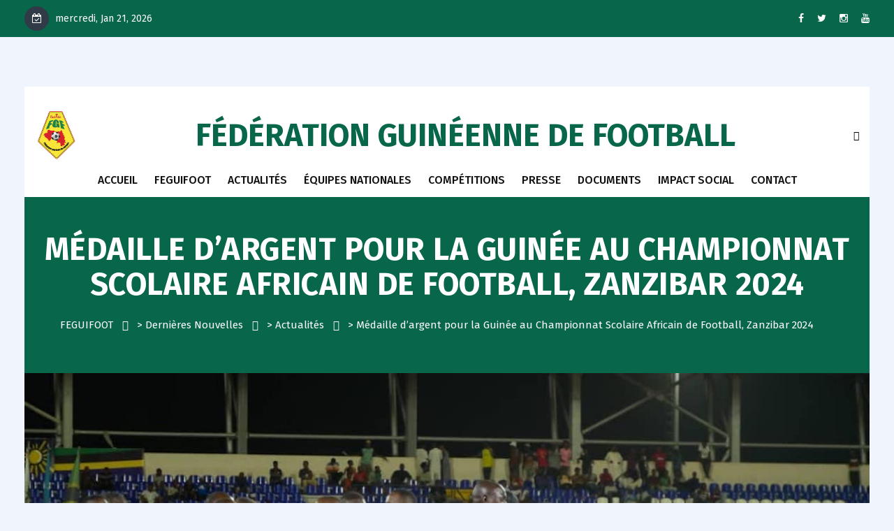

--- FILE ---
content_type: text/html; charset=UTF-8
request_url: https://www.feguifoot.com/2024/05/24/medaille-dargent-pour-la-guinee-au-championnat-scolaire-africain-de-football-zanzibar-2024/
body_size: 23076
content:
<!DOCTYPE html>
<html lang="fr-FR">
<head>
<meta charset="UTF-8">
<meta name="viewport" content="width=device-width, initial-scale=1">
<link rel="profile" href="//gmpg.org/xfn/11">
<meta name='robots' content='index, follow, max-image-preview:large, max-snippet:-1, max-video-preview:-1' />

	<!-- This site is optimized with the Yoast SEO plugin v24.4 - https://yoast.com/wordpress/plugins/seo/ -->
	<title>Médaille d&#039;argent pour la Guinée au Championnat Scolaire Africain de Football, Zanzibar 2024 - FEGUIFOOT</title>
	<link rel="canonical" href="https://www.feguifoot.com/2024/05/24/medaille-dargent-pour-la-guinee-au-championnat-scolaire-africain-de-football-zanzibar-2024/" />
	<meta property="og:locale" content="fr_FR" />
	<meta property="og:type" content="article" />
	<meta property="og:title" content="Médaille d&#039;argent pour la Guinée au Championnat Scolaire Africain de Football, Zanzibar 2024 - FEGUIFOOT" />
	<meta property="og:description" content="Les jeunes écoliers guinéens terminent avec la médaille d’argent à la deuxième édition du Championnat Scolaire Africain de Football, Zanzibar 2024. Depuis le 21 mai 2024, la Tanzanie organise la deuxième édition du Championnat Scolaire Africain de la CAF. Représentée en série garçons, la Guinée a affronté la Tanzanie en finale ce 24 mai 2024. ..." />
	<meta property="og:url" content="https://www.feguifoot.com/2024/05/24/medaille-dargent-pour-la-guinee-au-championnat-scolaire-africain-de-football-zanzibar-2024/" />
	<meta property="og:site_name" content="FEGUIFOOT" />
	<meta property="article:publisher" content="https://www.facebook.com/feguifootofficiel/" />
	<meta property="article:published_time" content="2024-05-24T18:49:44+00:00" />
	<meta property="article:modified_time" content="2024-05-26T20:51:02+00:00" />
	<meta property="og:image" content="https://www.feguifoot.com/wp-content/uploads/2024/05/U15-Zanzibar-.jpeg" />
	<meta property="og:image:width" content="1200" />
	<meta property="og:image:height" content="675" />
	<meta property="og:image:type" content="image/jpeg" />
	<meta name="author" content="FEGUIFOOT" />
	<meta name="twitter:card" content="summary_large_image" />
	<meta name="twitter:creator" content="@fgfofficiel" />
	<meta name="twitter:site" content="@fgfofficiel" />
	<meta name="twitter:label1" content="Écrit par" />
	<meta name="twitter:data1" content="FEGUIFOOT" />
	<meta name="twitter:label2" content="Durée de lecture estimée" />
	<meta name="twitter:data2" content="1 minute" />
	<script type="application/ld+json" class="yoast-schema-graph">{"@context":"https://schema.org","@graph":[{"@type":"WebPage","@id":"https://www.feguifoot.com/2024/05/24/medaille-dargent-pour-la-guinee-au-championnat-scolaire-africain-de-football-zanzibar-2024/","url":"https://www.feguifoot.com/2024/05/24/medaille-dargent-pour-la-guinee-au-championnat-scolaire-africain-de-football-zanzibar-2024/","name":"Médaille d'argent pour la Guinée au Championnat Scolaire Africain de Football, Zanzibar 2024 - FEGUIFOOT","isPartOf":{"@id":"https://www.feguifoot.com/#website"},"primaryImageOfPage":{"@id":"https://www.feguifoot.com/2024/05/24/medaille-dargent-pour-la-guinee-au-championnat-scolaire-africain-de-football-zanzibar-2024/#primaryimage"},"image":{"@id":"https://www.feguifoot.com/2024/05/24/medaille-dargent-pour-la-guinee-au-championnat-scolaire-africain-de-football-zanzibar-2024/#primaryimage"},"thumbnailUrl":"https://www.feguifoot.com/wp-content/uploads/2024/05/U15-Zanzibar-.jpeg","datePublished":"2024-05-24T18:49:44+00:00","dateModified":"2024-05-26T20:51:02+00:00","author":{"@id":"https://www.feguifoot.com/#/schema/person/49f0d4c3938034276ad428313352ff9d"},"breadcrumb":{"@id":"https://www.feguifoot.com/2024/05/24/medaille-dargent-pour-la-guinee-au-championnat-scolaire-africain-de-football-zanzibar-2024/#breadcrumb"},"inLanguage":"fr-FR","potentialAction":[{"@type":"ReadAction","target":["https://www.feguifoot.com/2024/05/24/medaille-dargent-pour-la-guinee-au-championnat-scolaire-africain-de-football-zanzibar-2024/"]}]},{"@type":"ImageObject","inLanguage":"fr-FR","@id":"https://www.feguifoot.com/2024/05/24/medaille-dargent-pour-la-guinee-au-championnat-scolaire-africain-de-football-zanzibar-2024/#primaryimage","url":"https://www.feguifoot.com/wp-content/uploads/2024/05/U15-Zanzibar-.jpeg","contentUrl":"https://www.feguifoot.com/wp-content/uploads/2024/05/U15-Zanzibar-.jpeg","width":1200,"height":675},{"@type":"BreadcrumbList","@id":"https://www.feguifoot.com/2024/05/24/medaille-dargent-pour-la-guinee-au-championnat-scolaire-africain-de-football-zanzibar-2024/#breadcrumb","itemListElement":[{"@type":"ListItem","position":1,"name":"Accueil","item":"https://www.feguifoot.com/"},{"@type":"ListItem","position":2,"name":"Dernières Nouvelles","item":"https://www.feguifoot.com/dernieres-nouvelles/"},{"@type":"ListItem","position":3,"name":"Médaille d&#8217;argent pour la Guinée au Championnat Scolaire Africain de Football, Zanzibar 2024"}]},{"@type":"WebSite","@id":"https://www.feguifoot.com/#website","url":"https://www.feguifoot.com/","name":"FEGUIFOOT","description":"Fédération Guinéenne de Football","potentialAction":[{"@type":"SearchAction","target":{"@type":"EntryPoint","urlTemplate":"https://www.feguifoot.com/?s={search_term_string}"},"query-input":{"@type":"PropertyValueSpecification","valueRequired":true,"valueName":"search_term_string"}}],"inLanguage":"fr-FR"},{"@type":"Person","@id":"https://www.feguifoot.com/#/schema/person/49f0d4c3938034276ad428313352ff9d","name":"FEGUIFOOT","url":"https://www.feguifoot.com/author/feguifoot/"}]}</script>
	<!-- / Yoast SEO plugin. -->


<link rel='dns-prefetch' href='//fonts.googleapis.com' />
<link rel='preconnect' href='https://fonts.gstatic.com' crossorigin />
<link rel="alternate" type="application/rss+xml" title="FEGUIFOOT &raquo; Flux" href="https://www.feguifoot.com/feed/" />
<link rel="alternate" type="application/rss+xml" title="FEGUIFOOT &raquo; Flux des commentaires" href="https://www.feguifoot.com/comments/feed/" />
<link rel="alternate" title="oEmbed (JSON)" type="application/json+oembed" href="https://www.feguifoot.com/wp-json/oembed/1.0/embed?url=https%3A%2F%2Fwww.feguifoot.com%2F2024%2F05%2F24%2Fmedaille-dargent-pour-la-guinee-au-championnat-scolaire-africain-de-football-zanzibar-2024%2F" />
<link rel="alternate" title="oEmbed (XML)" type="text/xml+oembed" href="https://www.feguifoot.com/wp-json/oembed/1.0/embed?url=https%3A%2F%2Fwww.feguifoot.com%2F2024%2F05%2F24%2Fmedaille-dargent-pour-la-guinee-au-championnat-scolaire-africain-de-football-zanzibar-2024%2F&#038;format=xml" />
<style id='wp-img-auto-sizes-contain-inline-css' type='text/css'>
img:is([sizes=auto i],[sizes^="auto," i]){contain-intrinsic-size:3000px 1500px}
/*# sourceURL=wp-img-auto-sizes-contain-inline-css */
</style>
<style id='wp-emoji-styles-inline-css' type='text/css'>

	img.wp-smiley, img.emoji {
		display: inline !important;
		border: none !important;
		box-shadow: none !important;
		height: 1em !important;
		width: 1em !important;
		margin: 0 0.07em !important;
		vertical-align: -0.1em !important;
		background: none !important;
		padding: 0 !important;
	}
/*# sourceURL=wp-emoji-styles-inline-css */
</style>
<style id='wp-block-library-inline-css' type='text/css'>
:root{--wp-block-synced-color:#7a00df;--wp-block-synced-color--rgb:122,0,223;--wp-bound-block-color:var(--wp-block-synced-color);--wp-editor-canvas-background:#ddd;--wp-admin-theme-color:#007cba;--wp-admin-theme-color--rgb:0,124,186;--wp-admin-theme-color-darker-10:#006ba1;--wp-admin-theme-color-darker-10--rgb:0,107,160.5;--wp-admin-theme-color-darker-20:#005a87;--wp-admin-theme-color-darker-20--rgb:0,90,135;--wp-admin-border-width-focus:2px}@media (min-resolution:192dpi){:root{--wp-admin-border-width-focus:1.5px}}.wp-element-button{cursor:pointer}:root .has-very-light-gray-background-color{background-color:#eee}:root .has-very-dark-gray-background-color{background-color:#313131}:root .has-very-light-gray-color{color:#eee}:root .has-very-dark-gray-color{color:#313131}:root .has-vivid-green-cyan-to-vivid-cyan-blue-gradient-background{background:linear-gradient(135deg,#00d084,#0693e3)}:root .has-purple-crush-gradient-background{background:linear-gradient(135deg,#34e2e4,#4721fb 50%,#ab1dfe)}:root .has-hazy-dawn-gradient-background{background:linear-gradient(135deg,#faaca8,#dad0ec)}:root .has-subdued-olive-gradient-background{background:linear-gradient(135deg,#fafae1,#67a671)}:root .has-atomic-cream-gradient-background{background:linear-gradient(135deg,#fdd79a,#004a59)}:root .has-nightshade-gradient-background{background:linear-gradient(135deg,#330968,#31cdcf)}:root .has-midnight-gradient-background{background:linear-gradient(135deg,#020381,#2874fc)}:root{--wp--preset--font-size--normal:16px;--wp--preset--font-size--huge:42px}.has-regular-font-size{font-size:1em}.has-larger-font-size{font-size:2.625em}.has-normal-font-size{font-size:var(--wp--preset--font-size--normal)}.has-huge-font-size{font-size:var(--wp--preset--font-size--huge)}.has-text-align-center{text-align:center}.has-text-align-left{text-align:left}.has-text-align-right{text-align:right}.has-fit-text{white-space:nowrap!important}#end-resizable-editor-section{display:none}.aligncenter{clear:both}.items-justified-left{justify-content:flex-start}.items-justified-center{justify-content:center}.items-justified-right{justify-content:flex-end}.items-justified-space-between{justify-content:space-between}.screen-reader-text{border:0;clip-path:inset(50%);height:1px;margin:-1px;overflow:hidden;padding:0;position:absolute;width:1px;word-wrap:normal!important}.screen-reader-text:focus{background-color:#ddd;clip-path:none;color:#444;display:block;font-size:1em;height:auto;left:5px;line-height:normal;padding:15px 23px 14px;text-decoration:none;top:5px;width:auto;z-index:100000}html :where(.has-border-color){border-style:solid}html :where([style*=border-top-color]){border-top-style:solid}html :where([style*=border-right-color]){border-right-style:solid}html :where([style*=border-bottom-color]){border-bottom-style:solid}html :where([style*=border-left-color]){border-left-style:solid}html :where([style*=border-width]){border-style:solid}html :where([style*=border-top-width]){border-top-style:solid}html :where([style*=border-right-width]){border-right-style:solid}html :where([style*=border-bottom-width]){border-bottom-style:solid}html :where([style*=border-left-width]){border-left-style:solid}html :where(img[class*=wp-image-]){height:auto;max-width:100%}:where(figure){margin:0 0 1em}html :where(.is-position-sticky){--wp-admin--admin-bar--position-offset:var(--wp-admin--admin-bar--height,0px)}@media screen and (max-width:600px){html :where(.is-position-sticky){--wp-admin--admin-bar--position-offset:0px}}

/*# sourceURL=wp-block-library-inline-css */
</style><style id='global-styles-inline-css' type='text/css'>
:root{--wp--preset--aspect-ratio--square: 1;--wp--preset--aspect-ratio--4-3: 4/3;--wp--preset--aspect-ratio--3-4: 3/4;--wp--preset--aspect-ratio--3-2: 3/2;--wp--preset--aspect-ratio--2-3: 2/3;--wp--preset--aspect-ratio--16-9: 16/9;--wp--preset--aspect-ratio--9-16: 9/16;--wp--preset--color--black: #000000;--wp--preset--color--cyan-bluish-gray: #abb8c3;--wp--preset--color--white: #ffffff;--wp--preset--color--pale-pink: #f78da7;--wp--preset--color--vivid-red: #cf2e2e;--wp--preset--color--luminous-vivid-orange: #ff6900;--wp--preset--color--luminous-vivid-amber: #fcb900;--wp--preset--color--light-green-cyan: #7bdcb5;--wp--preset--color--vivid-green-cyan: #00d084;--wp--preset--color--pale-cyan-blue: #8ed1fc;--wp--preset--color--vivid-cyan-blue: #0693e3;--wp--preset--color--vivid-purple: #9b51e0;--wp--preset--gradient--vivid-cyan-blue-to-vivid-purple: linear-gradient(135deg,rgb(6,147,227) 0%,rgb(155,81,224) 100%);--wp--preset--gradient--light-green-cyan-to-vivid-green-cyan: linear-gradient(135deg,rgb(122,220,180) 0%,rgb(0,208,130) 100%);--wp--preset--gradient--luminous-vivid-amber-to-luminous-vivid-orange: linear-gradient(135deg,rgb(252,185,0) 0%,rgb(255,105,0) 100%);--wp--preset--gradient--luminous-vivid-orange-to-vivid-red: linear-gradient(135deg,rgb(255,105,0) 0%,rgb(207,46,46) 100%);--wp--preset--gradient--very-light-gray-to-cyan-bluish-gray: linear-gradient(135deg,rgb(238,238,238) 0%,rgb(169,184,195) 100%);--wp--preset--gradient--cool-to-warm-spectrum: linear-gradient(135deg,rgb(74,234,220) 0%,rgb(151,120,209) 20%,rgb(207,42,186) 40%,rgb(238,44,130) 60%,rgb(251,105,98) 80%,rgb(254,248,76) 100%);--wp--preset--gradient--blush-light-purple: linear-gradient(135deg,rgb(255,206,236) 0%,rgb(152,150,240) 100%);--wp--preset--gradient--blush-bordeaux: linear-gradient(135deg,rgb(254,205,165) 0%,rgb(254,45,45) 50%,rgb(107,0,62) 100%);--wp--preset--gradient--luminous-dusk: linear-gradient(135deg,rgb(255,203,112) 0%,rgb(199,81,192) 50%,rgb(65,88,208) 100%);--wp--preset--gradient--pale-ocean: linear-gradient(135deg,rgb(255,245,203) 0%,rgb(182,227,212) 50%,rgb(51,167,181) 100%);--wp--preset--gradient--electric-grass: linear-gradient(135deg,rgb(202,248,128) 0%,rgb(113,206,126) 100%);--wp--preset--gradient--midnight: linear-gradient(135deg,rgb(2,3,129) 0%,rgb(40,116,252) 100%);--wp--preset--font-size--small: 13px;--wp--preset--font-size--medium: 20px;--wp--preset--font-size--large: 36px;--wp--preset--font-size--x-large: 42px;--wp--preset--spacing--20: 0.44rem;--wp--preset--spacing--30: 0.67rem;--wp--preset--spacing--40: 1rem;--wp--preset--spacing--50: 1.5rem;--wp--preset--spacing--60: 2.25rem;--wp--preset--spacing--70: 3.38rem;--wp--preset--spacing--80: 5.06rem;--wp--preset--shadow--natural: 6px 6px 9px rgba(0, 0, 0, 0.2);--wp--preset--shadow--deep: 12px 12px 50px rgba(0, 0, 0, 0.4);--wp--preset--shadow--sharp: 6px 6px 0px rgba(0, 0, 0, 0.2);--wp--preset--shadow--outlined: 6px 6px 0px -3px rgb(255, 255, 255), 6px 6px rgb(0, 0, 0);--wp--preset--shadow--crisp: 6px 6px 0px rgb(0, 0, 0);}:where(.is-layout-flex){gap: 0.5em;}:where(.is-layout-grid){gap: 0.5em;}body .is-layout-flex{display: flex;}.is-layout-flex{flex-wrap: wrap;align-items: center;}.is-layout-flex > :is(*, div){margin: 0;}body .is-layout-grid{display: grid;}.is-layout-grid > :is(*, div){margin: 0;}:where(.wp-block-columns.is-layout-flex){gap: 2em;}:where(.wp-block-columns.is-layout-grid){gap: 2em;}:where(.wp-block-post-template.is-layout-flex){gap: 1.25em;}:where(.wp-block-post-template.is-layout-grid){gap: 1.25em;}.has-black-color{color: var(--wp--preset--color--black) !important;}.has-cyan-bluish-gray-color{color: var(--wp--preset--color--cyan-bluish-gray) !important;}.has-white-color{color: var(--wp--preset--color--white) !important;}.has-pale-pink-color{color: var(--wp--preset--color--pale-pink) !important;}.has-vivid-red-color{color: var(--wp--preset--color--vivid-red) !important;}.has-luminous-vivid-orange-color{color: var(--wp--preset--color--luminous-vivid-orange) !important;}.has-luminous-vivid-amber-color{color: var(--wp--preset--color--luminous-vivid-amber) !important;}.has-light-green-cyan-color{color: var(--wp--preset--color--light-green-cyan) !important;}.has-vivid-green-cyan-color{color: var(--wp--preset--color--vivid-green-cyan) !important;}.has-pale-cyan-blue-color{color: var(--wp--preset--color--pale-cyan-blue) !important;}.has-vivid-cyan-blue-color{color: var(--wp--preset--color--vivid-cyan-blue) !important;}.has-vivid-purple-color{color: var(--wp--preset--color--vivid-purple) !important;}.has-black-background-color{background-color: var(--wp--preset--color--black) !important;}.has-cyan-bluish-gray-background-color{background-color: var(--wp--preset--color--cyan-bluish-gray) !important;}.has-white-background-color{background-color: var(--wp--preset--color--white) !important;}.has-pale-pink-background-color{background-color: var(--wp--preset--color--pale-pink) !important;}.has-vivid-red-background-color{background-color: var(--wp--preset--color--vivid-red) !important;}.has-luminous-vivid-orange-background-color{background-color: var(--wp--preset--color--luminous-vivid-orange) !important;}.has-luminous-vivid-amber-background-color{background-color: var(--wp--preset--color--luminous-vivid-amber) !important;}.has-light-green-cyan-background-color{background-color: var(--wp--preset--color--light-green-cyan) !important;}.has-vivid-green-cyan-background-color{background-color: var(--wp--preset--color--vivid-green-cyan) !important;}.has-pale-cyan-blue-background-color{background-color: var(--wp--preset--color--pale-cyan-blue) !important;}.has-vivid-cyan-blue-background-color{background-color: var(--wp--preset--color--vivid-cyan-blue) !important;}.has-vivid-purple-background-color{background-color: var(--wp--preset--color--vivid-purple) !important;}.has-black-border-color{border-color: var(--wp--preset--color--black) !important;}.has-cyan-bluish-gray-border-color{border-color: var(--wp--preset--color--cyan-bluish-gray) !important;}.has-white-border-color{border-color: var(--wp--preset--color--white) !important;}.has-pale-pink-border-color{border-color: var(--wp--preset--color--pale-pink) !important;}.has-vivid-red-border-color{border-color: var(--wp--preset--color--vivid-red) !important;}.has-luminous-vivid-orange-border-color{border-color: var(--wp--preset--color--luminous-vivid-orange) !important;}.has-luminous-vivid-amber-border-color{border-color: var(--wp--preset--color--luminous-vivid-amber) !important;}.has-light-green-cyan-border-color{border-color: var(--wp--preset--color--light-green-cyan) !important;}.has-vivid-green-cyan-border-color{border-color: var(--wp--preset--color--vivid-green-cyan) !important;}.has-pale-cyan-blue-border-color{border-color: var(--wp--preset--color--pale-cyan-blue) !important;}.has-vivid-cyan-blue-border-color{border-color: var(--wp--preset--color--vivid-cyan-blue) !important;}.has-vivid-purple-border-color{border-color: var(--wp--preset--color--vivid-purple) !important;}.has-vivid-cyan-blue-to-vivid-purple-gradient-background{background: var(--wp--preset--gradient--vivid-cyan-blue-to-vivid-purple) !important;}.has-light-green-cyan-to-vivid-green-cyan-gradient-background{background: var(--wp--preset--gradient--light-green-cyan-to-vivid-green-cyan) !important;}.has-luminous-vivid-amber-to-luminous-vivid-orange-gradient-background{background: var(--wp--preset--gradient--luminous-vivid-amber-to-luminous-vivid-orange) !important;}.has-luminous-vivid-orange-to-vivid-red-gradient-background{background: var(--wp--preset--gradient--luminous-vivid-orange-to-vivid-red) !important;}.has-very-light-gray-to-cyan-bluish-gray-gradient-background{background: var(--wp--preset--gradient--very-light-gray-to-cyan-bluish-gray) !important;}.has-cool-to-warm-spectrum-gradient-background{background: var(--wp--preset--gradient--cool-to-warm-spectrum) !important;}.has-blush-light-purple-gradient-background{background: var(--wp--preset--gradient--blush-light-purple) !important;}.has-blush-bordeaux-gradient-background{background: var(--wp--preset--gradient--blush-bordeaux) !important;}.has-luminous-dusk-gradient-background{background: var(--wp--preset--gradient--luminous-dusk) !important;}.has-pale-ocean-gradient-background{background: var(--wp--preset--gradient--pale-ocean) !important;}.has-electric-grass-gradient-background{background: var(--wp--preset--gradient--electric-grass) !important;}.has-midnight-gradient-background{background: var(--wp--preset--gradient--midnight) !important;}.has-small-font-size{font-size: var(--wp--preset--font-size--small) !important;}.has-medium-font-size{font-size: var(--wp--preset--font-size--medium) !important;}.has-large-font-size{font-size: var(--wp--preset--font-size--large) !important;}.has-x-large-font-size{font-size: var(--wp--preset--font-size--x-large) !important;}
/*# sourceURL=global-styles-inline-css */
</style>

<style id='classic-theme-styles-inline-css' type='text/css'>
/*! This file is auto-generated */
.wp-block-button__link{color:#fff;background-color:#32373c;border-radius:9999px;box-shadow:none;text-decoration:none;padding:calc(.667em + 2px) calc(1.333em + 2px);font-size:1.125em}.wp-block-file__button{background:#32373c;color:#fff;text-decoration:none}
/*# sourceURL=/wp-includes/css/classic-themes.min.css */
</style>
<link rel='stylesheet' id='redux-extendify-styles-css' href='https://www.feguifoot.com/wp-content/plugins/redux-framework/redux-core/assets/css/extendify-utilities.css?ver=4.4.1' type='text/css' media='all' />
<link rel='stylesheet' id='cl-fontawesome-css' href='https://www.feguifoot.com/wp-content/plugins/cl_testimonial/css/font-awesome.min.css?ver=6.9' type='text/css' media='all' />
<link rel='stylesheet' id='cl-owl-carousel-css' href='https://www.feguifoot.com/wp-content/plugins/cl_testimonial/css/owl.carousel.min.css?ver=6.9' type='text/css' media='all' />
<link rel='stylesheet' id='cl-style-testimonial-css' href='https://www.feguifoot.com/wp-content/plugins/cl_testimonial/css/style.css?ver=6.9' type='text/css' media='all' />
<link rel='stylesheet' id='contact-form-7-css' href='https://www.feguifoot.com/wp-content/plugins/contact-form-7/includes/css/styles.css?ver=5.7.7' type='text/css' media='all' />
<link rel='stylesheet' id='foobox-free-min-css' href='https://www.feguifoot.com/wp-content/plugins/foobox-image-lightbox/free/css/foobox.free.min.css?ver=2.7.25' type='text/css' media='all' />
<link rel='stylesheet' id='wpsm_ac-font-awesome-front-css' href='https://www.feguifoot.com/wp-content/plugins/responsive-accordion-and-collapse/css/font-awesome/css/font-awesome.min.css?ver=6.9' type='text/css' media='all' />
<link rel='stylesheet' id='wpsm_ac_bootstrap-front-css' href='https://www.feguifoot.com/wp-content/plugins/responsive-accordion-and-collapse/css/bootstrap-front.css?ver=6.9' type='text/css' media='all' />
<link rel='stylesheet' id='boostrap-css' href='https://www.feguifoot.com/wp-content/themes/khelo/assets/css/bootstrap.min.css?ver=6.9' type='text/css' media='all' />
<link rel='stylesheet' id='font-awesome-css' href='https://www.feguifoot.com/wp-content/themes/khelo/assets/css/font-awesome.min.css?ver=6.9' type='text/css' media='all' />
<link rel='stylesheet' id='icofont-css' href='https://www.feguifoot.com/wp-content/themes/khelo/assets/css/icofont.css?ver=6.9' type='text/css' media='all' />
<link rel='stylesheet' id='flaticon-css' href='https://www.feguifoot.com/wp-content/themes/khelo/assets/css/flaticon.css?ver=6.9' type='text/css' media='all' />
<link rel='stylesheet' id='animate-css' href='https://www.feguifoot.com/wp-content/themes/khelo/assets/css/animate.css?ver=6.9' type='text/css' media='all' />
<link rel='stylesheet' id='lineicons-css' href='https://www.feguifoot.com/wp-content/themes/khelo/assets/css/lineicons.css?ver=6.9' type='text/css' media='all' />
<link rel='stylesheet' id='owl-carousel-css' href='https://www.feguifoot.com/wp-content/themes/khelo/assets/css/owl.carousel.css?ver=6.9' type='text/css' media='all' />
<link rel='stylesheet' id='slick-css' href='https://www.feguifoot.com/wp-content/themes/khelo/assets/css/slick.css?ver=6.9' type='text/css' media='all' />
<link rel='stylesheet' id='swiper-css' href='https://www.feguifoot.com/wp-content/themes/khelo/assets/css/swiper.min.css?ver=6.9' type='text/css' media='all' />
<link rel='stylesheet' id='magnific-popup-css' href='https://www.feguifoot.com/wp-content/themes/khelo/assets/css/magnific-popup.css?ver=6.9' type='text/css' media='all' />
<link rel='stylesheet' id='khelo-style-default-css' href='https://www.feguifoot.com/wp-content/themes/khelo/assets/css/default.css?ver=6.9' type='text/css' media='all' />
<link rel='stylesheet' id='khelo-style-responsive-css' href='https://www.feguifoot.com/wp-content/themes/khelo/assets/css/responsive.css?ver=6.9' type='text/css' media='all' />
<link rel='stylesheet' id='khelo-style-css' href='https://www.feguifoot.com/wp-content/themes/khelo-child/style.css?ver=6.9' type='text/css' media='all' />
<link rel='stylesheet' id='studio-fonts-css' href='//fonts.googleapis.com/css?family=Fira+Sans%3A400%2C400i%2C500%2C600%2C700%26amp%3Bsubset%3Dlatin-ext&#038;ver=1.0.0' type='text/css' media='all' />
<link rel='stylesheet' id='childstyle-css' href='https://www.feguifoot.com/wp-content/themes/khelo/style.css?ver=6.9' type='text/css' media='all' />
<link rel="preload" as="style" href="https://fonts.googleapis.com/css?family=Fira%20Sans:100,200,300,400,500,600,700,800,900,100italic,200italic,300italic,400italic,500italic,600italic,700italic,800italic,900italic&#038;display=swap&#038;ver=1739282385" /><link rel="stylesheet" href="https://fonts.googleapis.com/css?family=Fira%20Sans:100,200,300,400,500,600,700,800,900,100italic,200italic,300italic,400italic,500italic,600italic,700italic,800italic,900italic&#038;display=swap&#038;ver=1739282385" media="print" onload="this.media='all'"><noscript><link rel="stylesheet" href="https://fonts.googleapis.com/css?family=Fira%20Sans:100,200,300,400,500,600,700,800,900,100italic,200italic,300italic,400italic,500italic,600italic,700italic,800italic,900italic&#038;display=swap&#038;ver=1739282385" /></noscript><link rel='stylesheet' id='sib-front-css-css' href='https://www.feguifoot.com/wp-content/plugins/mailin/css/mailin-front.css?ver=6.9' type='text/css' media='all' />
<script type="text/javascript" src="https://www.feguifoot.com/wp-includes/js/jquery/jquery.min.js?ver=3.7.1" id="jquery-core-js"></script>
<script type="text/javascript" src="https://www.feguifoot.com/wp-includes/js/jquery/jquery-migrate.min.js?ver=3.4.1" id="jquery-migrate-js"></script>
<script type="text/javascript" id="foobox-free-min-js-before">
/* <![CDATA[ */
/* Run FooBox FREE (v2.7.25) */
var FOOBOX = window.FOOBOX = {
	ready: true,
	disableOthers: false,
	o: {wordpress: { enabled: true }, countMessage:'image %index of %total', captions: { dataTitle: ["captionTitle","title"], dataDesc: ["captionDesc","description"] }, excludes:'.fbx-link,.nofoobox,.nolightbox,a[href*="pinterest.com/pin/create/button/"]', affiliate : { enabled: false }},
	selectors: [
		".foogallery-container.foogallery-lightbox-foobox", ".foogallery-container.foogallery-lightbox-foobox-free", ".gallery", ".wp-block-gallery", ".wp-caption", ".wp-block-image", "a:has(img[class*=wp-image-])", ".foobox"
	],
	pre: function( $ ){
		// Custom JavaScript (Pre)
		
	},
	post: function( $ ){
		// Custom JavaScript (Post)
		
		// Custom Captions Code
		
	},
	custom: function( $ ){
		// Custom Extra JS
		
	}
};
//# sourceURL=foobox-free-min-js-before
/* ]]> */
</script>
<script type="text/javascript" src="https://www.feguifoot.com/wp-content/plugins/foobox-image-lightbox/free/js/foobox.free.min.js?ver=2.7.25" id="foobox-free-min-js"></script>
<script type="text/javascript" id="sib-front-js-js-extra">
/* <![CDATA[ */
var sibErrMsg = {"invalidMail":"Please fill out valid email address","requiredField":"Please fill out required fields","invalidDateFormat":"Please fill out valid date format","invalidSMSFormat":"Please fill out valid phone number"};
var ajax_sib_front_object = {"ajax_url":"https://www.feguifoot.com/wp-admin/admin-ajax.php","ajax_nonce":"67cdb826e3","flag_url":"https://www.feguifoot.com/wp-content/plugins/mailin/img/flags/"};
//# sourceURL=sib-front-js-js-extra
/* ]]> */
</script>
<script type="text/javascript" src="https://www.feguifoot.com/wp-content/plugins/mailin/js/mailin-front.js?ver=1739148221" id="sib-front-js-js"></script>
<link rel="https://api.w.org/" href="https://www.feguifoot.com/wp-json/" /><link rel="alternate" title="JSON" type="application/json" href="https://www.feguifoot.com/wp-json/wp/v2/posts/10160" /><link rel="EditURI" type="application/rsd+xml" title="RSD" href="https://www.feguifoot.com/xmlrpc.php?rsd" />
<meta name="generator" content="WordPress 6.9" />
<link rel='shortlink' href='https://www.feguifoot.com/?p=10160' />
<meta name="generator" content="Redux 4.4.1" /><meta name="generator" content="Powered by WPBakery Page Builder - drag and drop page builder for WordPress."/>
	<style type="text/css">
			.site-title a,
		.site-description {
			color: #f2f2f2;
		}
		</style>
	<style type="text/css" id="custom-background-css">
body.custom-background { background-image: url("https://www.feguifoot.com/wp-content/uploads/2022/08/arriere-plan.jpg"); background-position: center center; background-size: contain; background-repeat: no-repeat; background-attachment: fixed; }
</style>
	<meta name="generator" content="Powered by Slider Revolution 6.6.12 - responsive, Mobile-Friendly Slider Plugin for WordPress with comfortable drag and drop interface." />
<link rel="icon" href="https://www.feguifoot.com/wp-content/uploads/2022/08/cropped-FGF-Logo--32x32.png" sizes="32x32" />
<link rel="icon" href="https://www.feguifoot.com/wp-content/uploads/2022/08/cropped-FGF-Logo--192x192.png" sizes="192x192" />
<link rel="apple-touch-icon" href="https://www.feguifoot.com/wp-content/uploads/2022/08/cropped-FGF-Logo--180x180.png" />
<meta name="msapplication-TileImage" content="https://www.feguifoot.com/wp-content/uploads/2022/08/cropped-FGF-Logo--270x270.png" />
<script>function setREVStartSize(e){
			//window.requestAnimationFrame(function() {
				window.RSIW = window.RSIW===undefined ? window.innerWidth : window.RSIW;
				window.RSIH = window.RSIH===undefined ? window.innerHeight : window.RSIH;
				try {
					var pw = document.getElementById(e.c).parentNode.offsetWidth,
						newh;
					pw = pw===0 || isNaN(pw) || (e.l=="fullwidth" || e.layout=="fullwidth") ? window.RSIW : pw;
					e.tabw = e.tabw===undefined ? 0 : parseInt(e.tabw);
					e.thumbw = e.thumbw===undefined ? 0 : parseInt(e.thumbw);
					e.tabh = e.tabh===undefined ? 0 : parseInt(e.tabh);
					e.thumbh = e.thumbh===undefined ? 0 : parseInt(e.thumbh);
					e.tabhide = e.tabhide===undefined ? 0 : parseInt(e.tabhide);
					e.thumbhide = e.thumbhide===undefined ? 0 : parseInt(e.thumbhide);
					e.mh = e.mh===undefined || e.mh=="" || e.mh==="auto" ? 0 : parseInt(e.mh,0);
					if(e.layout==="fullscreen" || e.l==="fullscreen")
						newh = Math.max(e.mh,window.RSIH);
					else{
						e.gw = Array.isArray(e.gw) ? e.gw : [e.gw];
						for (var i in e.rl) if (e.gw[i]===undefined || e.gw[i]===0) e.gw[i] = e.gw[i-1];
						e.gh = e.el===undefined || e.el==="" || (Array.isArray(e.el) && e.el.length==0)? e.gh : e.el;
						e.gh = Array.isArray(e.gh) ? e.gh : [e.gh];
						for (var i in e.rl) if (e.gh[i]===undefined || e.gh[i]===0) e.gh[i] = e.gh[i-1];
											
						var nl = new Array(e.rl.length),
							ix = 0,
							sl;
						e.tabw = e.tabhide>=pw ? 0 : e.tabw;
						e.thumbw = e.thumbhide>=pw ? 0 : e.thumbw;
						e.tabh = e.tabhide>=pw ? 0 : e.tabh;
						e.thumbh = e.thumbhide>=pw ? 0 : e.thumbh;
						for (var i in e.rl) nl[i] = e.rl[i]<window.RSIW ? 0 : e.rl[i];
						sl = nl[0];
						for (var i in nl) if (sl>nl[i] && nl[i]>0) { sl = nl[i]; ix=i;}
						var m = pw>(e.gw[ix]+e.tabw+e.thumbw) ? 1 : (pw-(e.tabw+e.thumbw)) / (e.gw[ix]);
						newh =  (e.gh[ix] * m) + (e.tabh + e.thumbh);
					}
					var el = document.getElementById(e.c);
					if (el!==null && el) el.style.height = newh+"px";
					el = document.getElementById(e.c+"_wrapper");
					if (el!==null && el) {
						el.style.height = newh+"px";
						el.style.display = "block";
					}
				} catch(e){
					console.log("Failure at Presize of Slider:" + e)
				}
			//});
		  };</script>

<!-- Typography -->


<style>

	.rs-latest-news .latest-news-grid .featured-news-grid .news-info:after,
	.rs-latest-news .news-list-item .news-info-list:after{
		background-image: linear-gradient(to top, rgba(255, 209, 0, 0.85) 30%, rgba(255, 255, 255, 0) 70%);
	    background-image: -webkit-linear-gradient(to top, rgba(255, 209, 0, 0.85) 30%, rgba(255, 255, 255, 0) 70%);
	    background-image: -moz-linear-gradient(to top, rgba(255, 209, 0, 0.85) 30%, rgba(255, 255, 255, 0) 70%);
	    background-image: -ms-linear-gradient(to top, rgba(255, 209, 0, 0.85) 30%, rgba(255, 255, 255, 0) 70%);
	    background-image: -o-linear-gradient(to top, rgba(255, 209, 0, 0.85) 30%, rgba(255, 255, 255, 0) 70%);
	}


			.footer-bottom{
				background:#ffd100 !important;
		}
		
	body{
		background:transparent !important;
		color:#000000 !important;
		font-family: Fira Sans !important;    
	    font-size: 15px !important;	
	}
	.services-style-5 .services-item{
		box-shadow: 0 0 0 20px rgba(8, 102, 75, 0.4), inset 0 0 3px rgba(255, 255, 255, 0.2);
	}		
	h1{
		color:#101010 !important;
		font-family:Fira Sans!important;
		font-size:45px!important;
				font-weight:700!important;
				
					line-height:45px!important;
				
	}
	h2{
		color:#101010; 
		font-family:Fira Sans!important;
		font-size:30px;
				font-weight:700!important;
				
					line-height:36px			}
	h3{
		color:#101010 ;
		font-family:Fira Sans!important;
		font-size:22px;
				font-weight:600!important;
				
					line-height:28px!important;
			}
	h4{
		color:#101010;
		font-family:Fira Sans!important;
		font-size:18px;
				font-weight:600!important;
				
					line-height:26px!important;
				
	}
	h5{
		color:#111111;
		font-family:Fira Sans!important;
		font-size:16px;
				font-weight:600!important;
				
					line-height:22px!important;
			}
	h6{
		color:#111111 ;
		font-family:Fira Sans!important;
		font-size:15px;
				font-weight:600!important;
				
					line-height:20px!important;
			}


	.menu-area .navbar ul li > a{
		font-weight:500;
		font-family:Fira Sans;
		font-size: 16px !important;	
	}

	#rs-header .toolbar-area .toolbar-contact ul.rs-contact-info li,
	#rs-header .toolbar-area .toolbar-contact ul.rs-contact-info li i,
	#rs-header .toolbar-area .toolbar-contact ul li, #rs-header .toolbar-area{
		color:#FFFFFF;
	}


	#rs-header .toolbar-area .toolbar-contact ul.rs-contact-info li a,
	#rs-header .toolbar-area .toolbar-contact ul li a,
	.menu-cart-area i,
	#rs-header .toolbar-area .toolbar-sl-share ul li a i{
		color:#FFFFFF;
	}

	#rs-header .toolbar-area .toolbar-contact ul.rs-contact-info li a:hover,
	#rs-header .toolbar-area .toolbar-contact ul li a:hover, 
	#rs-header .toolbar-area .toolbar-sl-share ul li a i:hover{
		color:#FFD100;
	}
	#rs-header .toolbar-area,  .header-style4 .menu-sticky{
		background:#08664B;
	}

	
	.mobile-menu-container div ul > li.current_page_parent > a,
	#rs-header.header-transparent .menu-area .navbar ul li.current-menu-ancestor a, 
	#rs-header.header-transparent .menu-area .navbar ul li.current_page_item a,
	.menu-area .navbar ul.menu > li.current_page_item > a,
	#rs-header.single-header.single-headers .menu-area .navbar ul > li.active a,
	#rs-header.header-style5 .header-inner .menu-area .navbar ul > li.current-menu-ancestor > a,
	#rs-header.header-style5 .header-inner.menu-sticky.sticky .menu-area .navbar ul > li.current-menu-ancestor > a,
	#rs-header.header-style-4 .menu-area .menu > li.current-menu-ancestor > a
	{
		color: #000000 !important;
	}

	
	.menu-area .navbar ul li:hover > a,	
	.mobile-menu-container div ul li a:hover,	
	#rs-header.header-style5 .menu-cart-area i:hover,
	#rs-header.header-style4 .menu-cart-area i:hover,
	#rs-header.header-style4 .menu-responsive .sidebarmenu-search .sticky_search:hover,
	#rs-header.header-style5 .menu-responsive .sidebarmenu-search .sticky_search:hover,
	#rs-header.header-style5 .header-inner .menu-area .navbar ul li:hover > a,
	#rs-header.header-style5 .header-inner.menu-sticky.sticky .menu-area .navbar ul li:hover > a,
	#rs-header.header-style-4 .menu-area .menu li:hover > a
	{
		color: #FFD100;
	}
	
	#rs-header.header-style5 .nav-link-container .nav-menu-link:hover span,
	#rs-header.header-style4 .nav-link-container .nav-menu-link:hover span{
		background: #FFD100 !important;
	}

	.menu-area .navbar ul li a,
	#rs-header .menu-responsive .sidebarmenu-search .sticky_search,
	#rs-header.header-transparent .menu-area.dark .menu-cart-area i

	{
		color: #101010; 
	}

	#rs-header.header-transparent .menu-area.dark .navbar ul.menu > li.current_page_item > a::before, 
	#rs-header.header-transparent .menu-area.dark .navbar ul.menu > li.current_page_item > a::after, 
	#rs-header.header-transparent .menu-area.dark .navbar ul.menu > li > a::before,
	#rs-header.header-transparent .menu-area.dark .navbar ul.menu > li > a::after,
	#rs-header.header-transparent .menu-area.dark .navbar ul.menu > li > a,	
	#rs-header.header-transparent .menu-area.dark .menu-responsive .sidebarmenu-search .sticky_search .fa
	{
		color: #101010 !important;
	}

	
	#rs-header.header-transparent .menu-area.dark ul.offcanvas-icon .nav-link-container .nav-menu-link span{
		background: #101010 !important;
	}



			#rs-header.header-transparent .menu-area .navbar ul li a,
		#rs-header .menu-cart-area span.icon-num,
		#rs-header .menu-cart-area i,
		#rs-header.header-transparent .menu-responsive .sidebarmenu-search .sticky_search,
		#rs-header.header-transparent .menu-responsive .sidebarmenu-search .sticky_search .fa,
		#rs-header.header-transparent .menu-area.dark .navbar ul > li > a,
		#rs-header.header-style5 .header-inner .menu-area .navbar ul li a,
		#rs-header.header-transparent .menu-area .navbar ul li:hover > a,
		#rs-header.header-style5 .menu-responsive .sidebarmenu-search .sticky_search,
		#rs-header.header-style5 .menu-cart-area i{
			color:#101010 
	}
	

			#rs-header.header-style5 .header-inner .menu-area, 
		.menu-area{
		background:#FFD100 
	}
		





			.menu-area .navbar ul li .sub-menu li a:hover,
		.menu-area .navbar ul li ul.sub-menu li.current_page_item > a{
			background:#000000 
		}
	
			.menu-area .navbar ul li ul.sub-menu li a,
		#rs-header .menu-area .navbar ul > li.mega > ul li ul li a{
			border-color:#FFD100 
		}
	
		
			.cssload-loader .cssload-dot, .cssload-loader .cssload-dotb{
			background: #FFFFFF !important; 
		}
	
			.loading{
			background: #FFFFFF !important;  
		}
	
			#rs-header.header-transparent .menu-area.dark ul.offcanvas-icon .nav-link-container .nav-menu-link span{
			background:#101010 
		}
	

			#rs-header.header-transparent .menu-area .navbar ul > li > a:hover,
		#rs-header.header-transparent .menu-area .navbar ul li:hover > a,
		#rs-header.header-transparent .menu-area.dark .navbar ul > li:hover > a{
			color:#FFD100 
		}
	
			#rs-header .menu-sticky.sticky .menu-area .navbar ul li a:hover{
			color:#FFD100  !important;
		}
	
			#rs-header.header-transparent .menu-area .navbar ul > li.current_page_item > a,
		#rs-header.header-transparent .menu-area .navbar ul > li.current-menu-ancestor > a,
		#rs-header.header-style-4 .menu-area .menu > li.current_page_item > a{
			color:#FFD100 !important; 
		}
	
	#rs-header.header-transparent .menu-area .navbar ul.menu > li.current_page_item > a::before,	
	#rs-header.header-transparent .menu-sticky.sticky .menu-area .navbar ul.menu > li.current_page_item > a::before, 
	#rs-header.header-transparent .menu-sticky.sticky .menu-area .navbar ul.menu > li.current_page_item > a::after, 
	#rs-header.header-transparent .menu-sticky.sticky .menu-area .navbar ul.menu > li > a::after,
	#rs-header.header-transparent .menu-area .navbar ul.menu > li.current_page_item > a::after, 
	#rs-header.header-transparent .menu-area .navbar ul.menu > li > a::after{
		color:#FFD100 !important; 
	}
	#rs-header.header-transparent .menu-sticky.sticky .menu-area .navbar ul:not(.sub-menu) > li.current-menu-ancestor > a{
		color:#FFD100 !important;
	}

			
		#rs-header.header-transparent ul.offcanvas-icon .nav-link-container .nav-menu-link span,
		#rs-header.header-style5 .menu-responsive ul.offcanvas-icon .nav-link-container .nav-menu-link span{
			background:#101010 
		}
	
			.menu-area .navbar ul li .sub-menu li a,
		#rs-header.header-transparent .menu-area .navbar ul li .sub-menu li a,
		#rs-header .menu-area .navbar ul li.mega ul li a,
		#rs-header.header-transparent .menu-area .navbar ul li .sub-menu li.current-menu-ancestor > a,
		#rs-header.header-transparent .menu-area .navbar ul li.current-menu-ancestor li a{
			color:#101010 !important;
		}
	
			.menu-area .navbar ul li ul.sub-menu li.current_page_item > a,
		.menu-area .navbar ul li .sub-menu li a:hover,
		#rs-header .menu-area .navbar ul li.mega ul li a:hover,
		.menu-area .navbar ul li ul.sub-menu li:hover > a,
		#rs-header.header-style5 .header-inner .menu-area .navbar ul li .sub-menu li:hover > a,
		#rs-header.header-transparent .menu-area .navbar ul li .sub-menu li:hover > a,
		#rs-header.header-style-4 .menu-area .menu .sub-menu li:hover > a,
		#rs-header.header-style3 .menu-area .navbar ul li .sub-menu li:hover > a,
		#rs-header .menu-area .navbar ul li.mega ul li.current-menu-item a,
		.menu-sticky.sticky .menu-area .navbar ul li ul li a:hover,
		#rs-header.header-transparent .menu-area .navbar ul li .sub-menu li.current-menu-ancestor > a, 
		#rs-header.header-transparent .menu-area .navbar ul li .sub-menu li.current_page_item > a,
		#rs-header.header-transparent .menu-area .navbar ul li.current-menu-ancestor li a:hover{
			color:#08664B !important;
		}
	


			.menu-area .navbar ul li .sub-menu{
			background:#FFD100;
		}
	

			#rs-header .toolbar-area .toolbar-contact ul li,
		#rs-header .toolbar-area .toolbar-sl-share ul li a i:before{
			font-size:14px;
		}
	
			.menu-area .navbar ul > li > a,
		#rs-header .menu-area .navbar ul > li.mega > ul > li > a{
			text-transform:uppercase;
		}
	
			.nav-link-container.mobile-menu-link .nav-menu-link span{			
			background: #000000;
		}
	
			.sidenav{	
			background: #08664B !important;
		}
	
			.mobile-menu-container ul li a{	
			color: #FFFFFF;
		}
	
			.mobile-menu-container ul li a:hover{	
			color: #FFD100;
		}
		.sidenav .nav-close-menu-li button,
		.sidenav .nav-close-menu-li button:after,
		.sidenav .nav-close-menu-li button:before{
			border-color: #FFD100 !important;
		}

		.sidenav .nav-close-menu-li button:after,
		.sidenav .nav-close-menu-li button:before{
			background-color: #FFD100 !important;
		}

		.sidenav .nav-close-menu-li button:hover:after, 
		.sidenav .nav-close-menu-li button:hover:before{
			background-color: #FFD100 !important;
		}

		.sidenav .nav-close-menu-li button:hover{
			border-color:#FFD100 !important;
		}
	
			.sidenav .menu-main-menu-container .menu li.current-menu-parent > a, 
		.sidenav .menu-main-menu-container .menu li.current-menu-item > a, 
		.sidenav .menu-main-menu-container .menu li.current-menu-parent > ul .current-menu-item > a,
		.sidenav .menu-main-menu-container .menu li.current-menu-ancestor > a{	
			color: #FFD100 !important;
		}
				.mobile-menu-container div ul li a{
			border-bottom-color: #F0F0F0 !important;
		}
	

	
	
		.rs-footer .newsletter-footer .newsletter-inner .widget_mc4wp_form_widget span{
			font-size:NEWSLETTER ;
		}
	


	

			.footer-bottom .copyright p{
			color:#000000;
		}
	

			.rs-footer, .rs-footer h3, .rs-footer a, 
		.rs-footer .fa-ul li a, 
		.rs-footer .widget.widget_nav_menu ul li a,
		.rs-footer .widget ul li .fa{
			font-size:14px;
		}
	
			.rs-footer h3, .rs-footer .footer-top h3.footer-title{
			font-size:18px;
		}
	
			.rs-footer a{
			font-size:14px;
		}
		

			.rs-footer, .rs-footer h3, .rs-footer a, .rs-footer .fa-ul li a, .rs-footer .widget ul li .fa{
			color:#000000;
		}
	
			.rs-footer a:hover, .rs-footer .widget.widget_nav_menu ul li a:hover,
		.rs-footer .fa-ul li a:hover{
			color:#000000;
		}
	


			.rs-footer .footer-top .mc4wp-form-fields input[type="submit"]{
			background:transparent;
		}
	
			.rs-footer .footer-top .mc4wp-form-fields input[type="submit"]:hover{
			background:transparent;
		}
		
			.rs-footer .footer-top .mc4wp-form-fields input[type="email"],
		ul.footer_social li a{
			border-color:#FFFFFF;
		}
	
			.rs-footer .footer-top .mc4wp-form-fields input[type="submit"]
		{
			color:#111111;
		}
	

	.rs-heading .title-inner .sub-text,
	.team-grid-style1 .team-item .team-content1 h3.team-name a:hover, .team-slider-style1 .team-item .team-content1 h3.team-name a:hover,
	.rs-services-default .services-wrap .services-item .services-icon i,	
	.rs-blog .blog-item .blog-slidermeta span.category a:hover,
	.btm-cate li a:hover,	
	.ps-navigation ul a:hover span,
	.rs-blog .blog-item .blog-meta .categories a:hover,
	.bs-sidebar ul a:hover,
	.team-grid-style2 .team-item-wrap .team-img .normal-text .team-name a:hover,
	.rs-contact .contact-address .address-item .address-text a:hover,
	.rs-portfolio-style5 .portfolio-item .portfolio-content a,
	.rs-portfolio-style5 .portfolio-item .portfolio-content h4 a:hover,
	.rs-services1.services-left.border_style .services-wrap .services-item .services-icon i:hover,
	.rs-services1.services-right .services-wrap .services-item .services-icon i:hover,
	.rs-portfolio.style2 .portfolio-slider .portfolio-item:hover .portfolio-content h3.p-title a,
	.rs-portfolio.style2 .portfolio-slider .portfolio-item .portfolio-img .portfolio-content .categories a:hover,
	.portfolio-filter button:hover, .portfolio-filter button.active,
	.rs-galleys .galley-img .zoom-icon:hover,
	.sidenav .fa-ul li a:hover,
	#about-history-tabs ul.tabs-list_content li:before,
	#rs-header.header-style-3 .header-inner .logo-section .toolbar-contact-style4 ul li i,
	.rs-service-grid.rs-service-stylestyle4 .service-item-four .service-content h3,
	.rs-team-grid.team-style5 .team-item .normal-text a:hover,
	#sidebar-services .widget.widget_nav_menu ul li.current-menu-item a,
	#sidebar-services .widget.widget_nav_menu ul li a:hover,
	.single-teams .team-inner ul li i,
	.primaryColor,
	#rs-blog-tab-slider .item-thumb .owl-dot.active h5.overlay-feature-title, 
	#rs-blog-tab-slider .item-thumb .owl-dot:hover h5.overlay-feature-title,
	.club-details_data .squad-list-item .jersy,
	.club-details_data .squad-list-item .name a:hover,
	.club-details_data .champion-inner .award-wrap .champion-details .champion-no,
	.rs-team-grid.team-style5 .team-item .normal-text .squad-numbers{
		color:#08664B;
	}
	.rs-result-style-2 .sidebar-result .list-result span.total-goal,
	#rs-header.header-transparent .menu-area .navbar ul li .sub-menu li.current-menu-ancestor > a, 
	#rs-header.header-transparent .menu-area .navbar ul li .sub-menu li.current_page_item > a,
	.match-list .match-table tr td:nth-child(2n){
		color:#08664B;
	}

	#cl-testimonial .testimonial-slide7 .single-testimonial:after, #cl-testimonial .testimonial-slide7 .single-testimonial:before{
		border-right-color: #FFD100;
		border-right: 30px solid #FFD100;
	}
	#cl-testimonial .testimonial-slide7 .single-testimonial{
		border-left-color: #FFD100;
	}
	.team-grid-style2 .appointment-bottom-area .app_details a:hover, 
	.team-slider-style2 .appointment-bottom-area .app_details a:hover, 
	.team-grid-style2 .appointment-bottom-area .app_btn a:hover, 
	.team-slider-style2 .appointment-bottom-area .app_btn a:hover,
	.team-grid-style2 .team-item-wrap .team-img .team-img-sec .team-social a:hover i,
	.club-sidebar strong{
		color:#FFD100;
	}

	.ps-navigation ul a:hover span,
	.home-appointment > .vc_column-inner input[type="submit"], 
	.home-appointment > .vc_column-inner i,	
	ul.chevron-right-icon li:before,
	.rs-filter-posts .portfolio-filter button.active, 
	.rs-filter-posts .portfolio-filter button:hover, 
	.rs-filter-posts .portfolio-filters button.active, 
	.rs-filter-posts .portfolio-filters button:hover,
	.home3-upcome .umatch-matches div span.date2, 
	.home3-upcome .umatch-matches div span.vs,
	.woocommerce-message::before, .woocommerce-info::before{
		color:#08664B !important;
	}
	
	ul.footer_social li a:hover,	
	#cl-testimonial .testimonial-slide7 ul.slick-dots li.slick-active button,
	html input[type="button"]:hover, input[type="reset"]:hover,
	.rs-video-2 .popup-videos:before,
	.sidenav .widget-title:before,
	.rs-team-grid.team-style5 .team-item .team-content,
	.rs-team-grid.team-style4 .team-wrapper .team_desc::before,
	.rs-team .team-item .team-social .social-icon,	
	.team-grid-style1 .team-item .social-icons1 a:hover i,
	.loader__bar,
	.rs-blog-grid .blog-img a.float-cat,
	#sidebar-services .download-btn ul li,
	.transparent-btn:hover,
	.rs-filter-posts .portfolio-filter .default-title, 
	.rs-filter-posts .portfolio-filters .default-title,
	.rs-filter-posts .portfolio-filter .default-title::before, 
	.rs-filter-posts .portfolio-filters .default-title::before,
	rs-filter-posts .portfolio-filter .default-title::after, 
	.rs-filter-posts .portfolio-filters .default-title::after,
	#rs-header.header-style-4 .menu-area,
	.rs-heading.style6 .title-inner .title:after,
	.rs-countdown .sports-grid .event_counter6_grig2 .display-table .time_circles div:before,
	.rs-blog-grid.rs-blog .rsb-style4.style4 .blog-img .blog-dates a.float-cats,
	#rs-filter-post .grid-item .galley-img .inner-content .c-txt .category,
	.team-grid-style2 .team-item-wrap .team-img .normal-text, 
	.team-slider-style2 .team-item-wrap .team-img .normal-text,
	.rs-portfolio-style2 .portfolio-item .portfolio-img .read_more:hover,
	.rs-galleys .galley-img .p-title{
		background:#08664B !important;
	}

	.match-list.sidebar-style a,
	.rs-club-list.style2 .link a,
	.link-border a{
		border-color:#08664B !important;
	}
	.match-list.sidebar-style a:hover,
	.link-border a:hover{
		background:#08664B;
	}

	.match-list.sidebar-style a,
	.rs-club-list.style2 .link a,
	.link-border a{
		color:#08664B;
	}
	
	.heading_icon .title:before{
		border-left-color:#08664B !important;
	}

	.rs-services-style3 .bg-img a,
	.rs-services-style3 .bg-img a:hover{
		background:#FFD100;
		border-color: #FFD100;
	}
	.rs-service-grid .service-item .service-content .service-button .readon.rs_button:hover{
		border-color: #FFD100;;
		color: #FFD100;
	}


	.rs-service-grid .service-item .service-content .service-button .readon.rs_button:hover:before,
	.rs-heading.style6 .title-inner .sub-text,		
	.rs-heading.style7 .title-inner .sub-text{
		color: #FFD100;
	}

	.woocommerce div.product p.price ins, 
	.woocommerce div.product span.price ins,
	.woocommerce ul.products li.product .price ins,
	.woocommerce div.product p.price, .woocommerce div.product span.price, .woocommerce ul.products li.product .price,.pagination-area .nav-links a.prev.page-numbers:hover,
	.today-match-teams.style3 .owl-nav .owl-prev:hover i:before,
	.today-match-teams.style3 .owl-nav .owl-next:hover i:before{
	color: #08664B!important;
}



	.rs-video-2 .popup-videos,
	.rs-calculate-valu .fitness-chart h3,
	.rs-calculate-valu .fitness-chart ul li,
	.home-appointment > .vc_column-inner,
	.footer-top-section .footer-share ul li a,
	.owl-dots .owl-dot.active,
	.rs-blog-details .blog-item.style2 .meta-date, .rs-blog .blog-item.style2 .meta-date, .blog .blog-item.style2 .meta-date,
	#cl-testimonial.owl-carousel .owl-dots button.active,
	.blog .rs-blog .blog-item .blog-img .blog-img-content .meta-date,
	.bs-sidebar ul.footer_social li a,
	.rs-blog-details #reply-title:before,
	.rs-calculate-valu .input-form .form-btn input,
	.rs-services-style4:hover .services-icon i,
	.team-slider-style4 .team-item .team-item-wrap .team-img .team-content-style4 .subtitle, .team-slider-style4 .team-item .team-item-wrap .team-img .team-content-style4 .team-name,
	.team-slider-style4 .team-item .team-item-wrap .team-img .team-content-style4 .designation,
	.team-slider-style4 .team-item .team-item-wrap .team-img .team-content-style4 .team-social-4 a:hover i,
	.rs-breadcrumbs .breadcrumbs, .team-slider-style2 .team-item-wrap .team-details,
	.rs-blog-details .blog-item.style2 .category a, .rs-blog .blog-item.style2 .category a, .blog .blog-item.style2 .category a,
	.rs-blog-details .blog-item.style1 .category a, .rs-blog .blog-item.style1 .category a, .blog .blog-item.style1 .category a{
		background:#08664B;
	}

	.rs-calculate-valu .input-form input, .rs-calculate-valu .input-form select,
	.staff-section li.rs-staff-area .staff-item .service-img img,
	.team-slider-style2 .team-item-wrap .team-item{
		border-color:#08664B;
	}

	.rs-breadcrumbs .breadcrumbs::before, .rs-breadcrumbs .breadcrumbs-title:before{
		border-left-color:#08664B;
	}

	.rs-popular-classes .single-classes .classes-content .title-bar a:hover,
	.single-post .single-content-full .bs-info .meta .category-name a:hover,
	.bs-sidebar .recent-post-widget .post-desc a:hover,
	.team-slider-style4 .team-item .team-item-wrap .team-img .team-content-style4 .team-social-4 a i,
	#rs-contact .contact-address .address-item .address-text a:hover,
	.single-club .match-slider-styles .fixture-item .top-date-sec .match-time,
	.footer-top-section #footer-menu li a:hover,
	.blog .rs-blog .blog-item .blog-img .blog-img-content .meta .category-name a:hover{
		color:#08664B;
	}

	.owl-carousel .owl-nav [class*="owl-"]:hover,
	.team-grid-style3 .team-img .team-img-sec:before,
	.sidenav .offcanvas_social li a i,
	#sidebar-services .bs-search button:hover, 
	.team-slider-style3 .team-img .team-img-sec:before,
	.rs-blog-details .blog-item.style2 .category a:hover, 
	.rs-blog .blog-item.style2 .category a:hover, 
	.blog .blog-item.style2 .category a:hover,
	.icon-button a:hover,
	.rs-blog-details .blog-item.style1 .category a:hover, 
	.rs-blog .blog-item.style1 .category a:hover, 
	.blog .blog-item.style1 .category a:hover,
	.icon-button a:hover,
	.rs-team-grid.team-style5 .team-item .normal-text:after,
	.team-grid-style2 .team-item-wrap .team-details, .team-slider-style2 .team-item-wrap .team-details,
	.page-error
	{
		background: #FFD100;
	}

	.icon-button a,
	.team-grid-style1 .team-item .image-wrap .social-icons1, .team-slider-style1 .team-item .image-wrap .social-icons1,	
	.rs-heading.style8 .title-inner:after,
	.rs-heading.style8 .description:after,
	.rs-service-grid.rs-service-stylestyle4 .service-item-four:hover:before,
	#slider-form-area .form-area input[type="submit"],
	.services-style-5 .services-item:hover .services-title,
	#rs-skills .vc_progress_bar .vc_single_bar .vc_bar,
	#sidebar-services .rs-heading .title-inner h3:before,
	.woocommerce span.onsale,
	.course-image .course-cat a,
	#loading,
	.rs-popular-classes .single-classes .time-duration,
	.single-teams .ps-informations ul li.social-icon i:hover,
	#rs-contact .contact-address .address-item .address-icon::after,
	#rs-contact .contact-address .address-item .address-icon::before,
	#rs-contact .contact-address .address-item .address-icon,
	.bs-sidebar .widget-title:before{
		background:#08664B;
	}

	.team-grid-style2 .appointment-bottom-area .app_details, 
	.team-slider-style2 .appointment-bottom-area .app_details, 
	.team-grid-style2 .appointment-bottom-area .app_btn, 
	.team-slider-style2 .appointment-bottom-area .app_btn,
	ul.footer_social li a:hover,
	.transparent-btn:hover,	
	.testimonial-light #cl-testimonial .testimonial-slide7 .single-testimonial:after,
	#cl-testimonial .testimonial-slide7 ul.slick-dots li.slick-active button,
	.rs-portfolio-style2 .portfolio-item .portfolio-img .read_more:hover,
	.service-carousel .owl-dots .owl-dot.active,
	.service-carousel .owl-dots .owl-dot,
	.rs-popular-classes .single-classes .time-duration,
	.rs-footer.footerlight .footer-top .mc4wp-form-fields input[type="email"]{
		border-color:#08664B !important;
	}
	.round-shape:before{
		border-top-color: #08664B;
		border-left-color: #08664B;
	}
	.round-shape:after{
		border-bottom-color: #08664B;
		border-right-color: #08664B;
	}
	#cl-testimonial .testimonial-slide7 .testimonial-left img,
	#sidebar-services .wpb_widgetised_column{
		border-color:#FFD100;
	}
	#sidebar-services .download-btn,
	.rs-video-2 .overly-border,	
	.single-teams .ps-informations ul li.social-icon i,
	.woocommerce-error, .woocommerce-info, .woocommerce-message{
		border-color:#08664B !important;
	}

	.testimonial-light #cl-testimonial .testimonial-slide7 .single-testimonial:before,	
	.testimonial-light #cl-testimonial .testimonial-slide7 .single-testimonial:after{
		border-right-color: #08664B !important;
		border-top-color: transparent !important;
	}

	.testimonial-light #cl-testimonial .testimonial-slide7 .single-testimonial{
		border-left-color:#08664B !important;
	}
	.rs-team-grid.team-style5 .team-item .normal-text .person-name a:hover,
	.full-blog-content .blog-title a:hover,
	.pagination-area .nav-links a:hover,
	.woocommerce ul.products li .woocommerce-loop-product__title a:hover,
	.rs-blog .blog-meta .blog-title a:hover,
	.team-grid-style2 .team-item-wrap .team-img .normal-text .team-name a:hover,	
	.rs-team-grid.team-style4 .team-wrapper .team_desc .name a,
	ul.stylelisting li:before, body .vc_tta-container .tab-style-left .vc_tta-tabs-container .vc_tta-tabs-list li a i,
	.rs-team-grid.team-style5 .team-item .normal-text .social-icons a:hover i,
	.today-match-teams.style3 .today-score .today-final-score .date i,
	.rs-porfolios-details .single-player-image .name .squad_no,
	.rs-porfolios-details .team-social-icons ul li a,
	.rs-porfolios-details .ps-informations ul li i:before,
	.rs-breadcrumbs .breadcrumbs span, .rs-breadcrumbs .breadcrumbs-title span,
	.footer-bottom .copyright a{
		color: #08664B;
	}


	#cl-testimonial .testimonial-slide7 .right-content i,
	.testimonial-light #cl-testimonial .testimonial-slide7 .single-testimonial .cl-author-info li:first-child,
	.rs-blog-details .bs-img .blog-date span.date, .rs-blog .bs-img .blog-date span.date, .blog .bs-img .blog-date span.date, .rs-blog-details .blog-img .blog-date span.date, .rs-blog .blog-img .blog-date span.date, .blog .blog-img .blog-date span.date,
	.rs-video-2 .popup-videos i,
	.rs-portfolio-style5 .portfolio-item .portfolio-content a,
	#cl-testimonial.cl-testimonial9 .single-testimonial .cl-author-info li,
	#cl-testimonial.cl-testimonial9 .single-testimonial .image-testimonial p i,
	.rs-video-2 .popup-videos i:before,
	.rs-services1.services-left.border_style .services-wrap .services-item .services-icon i,
	.rs-services1.services-right .services-wrap .services-item .services-icon i,
	#rs-skills .vc_progress_bar h2,
	.bs-sidebar .bs-search button:hover,
	ul.footer_social li a:hover,
	.single-club .match-slider-styles .fixture-item .top-date-sec .match-date,
	#rs-services-slider .menu-carousel .heading-block h4 a:hover,
	.rs-team-grid.team-style5 .team-item .normal-text .person-name a,
	.comments-area .comment-list li.comment .reply a:hover,
	body .vc_tta-container .tab-style-left .vc_tta-panel-body h3,
	.rs-contact .contact-address .address-item .address-text h3.contact-title,
	#rs-header.header-style-4 .header-inner .logo-section .toolbar-contact-style4 ul li i,
	.rs-porfolios-details .team-social-icons ul li a:hover i:before
	{
		color: #FFD100;
	}
	.rs-team-grid.team-style4 .team-wrapper .team_desc:before,
	.rs-team-grid.team-style5 .team-item .normal-text .team-text:before{
		background: #08664B !important;
	}
	.rs-services3 .slick-arrow,
	.single-teams .ps-image .ps-informations{
		background: #FFD100;
	}
	.rs-blog-details .bs-img .blog-date:before, .rs-blog .bs-img .blog-date:before, .blog .bs-img .blog-date:before, .rs-blog-details .blog-img .blog-date:before, .rs-blog .blog-img .blog-date:before, .blog .blog-img .blog-date:before{		
		border-bottom: 0 solid;
    	border-bottom-color: #FFD100;
    	border-top: 80px solid transparent;
    	border-right-color: #FFD100;
    }
    .border-image.small-border .vc_single_image-wrapper:before{
	    border-bottom: 250px solid #FFD100;
	}
	.border-image.small-border .vc_single_image-wrapper:after{
		border-top: 250px solid #FFD100;
	}




	.border-image .vc_single_image-wrapper:before,
	.team-grid-style3 .team-img:before, .team-slider-style3 .team-img:before,
	.team-grid-style2 .team-item-wrap .team-item, .team-slider-style2 .team-item-wrap .team-item{
		border-bottom-color: #FFD100;   			
	}
	.border-image .vc_single_image-wrapper:after,
	.team-grid-style3 .team-img:after, .team-slider-style3 .team-img:after{
		border-top-color: #FFD100;   	
	}

	.rs-counter-list h2,
	.rs-porfolios-details .team-info, .rs-porfolios-details .career-info,
	.rs-porfolios-details .single-player-image .name{
		border-top-color: #08664B;
	}

	.woocommerce-info,
	body.single-services blockquote,
	.rs-porfolio-details.project-gallery .file-list-image .p-zoom{
		border-color: #FFD100;  
	}
	.slidervideo .slider-videos,
	.slidervideo .slider-videos:before,
	.rs-services .services-style-9 .services-wrap .services-item .services-icon,
	.service-readon,
	.rs-heading.style2::after,
	.rs-heading.style6 .title-inner .sub-text:after,
	.rs-heading.style3 .description:after, 
	.rs-services .services-style-9 .services-wrap:after,
	.service-carousel .owl-dots .owl-dot.active,
	.bs-search button:hover,
	.woocommerce-MyAccount-navigation ul li:hover,
	.woocommerce-MyAccount-navigation ul li.is-active,		
	.rs-team-grid.team-style4 .team-wrapper:hover .team_desc,
	.rs-blog-details .bs-img .categories .category-name a, .rs-blog .bs-img .categories .category-name a, .blog .bs-img .categories .category-name a, .rs-blog-details .blog-img .categories .category-name a, .rs-blog .blog-img .categories .category-name a, .blog .blog-img .categories .category-name a,
	.club-details_data .rs-galleys .galley-img:before,
	::selection{
		background: #08664B;
	}

	
	.slidervideo .slider-videos i,
	.list-style li::before,
	.slidervideo .slider-videos i:before,
	#team-list-style .team-name a,
	.rs-contact .contact-address .address-item .address-text a, a
	{
		color: #007A41;
	}

	.time_circles div span,
	.event_counter6 .coming-soon-part2 .coming-soon-text .time_circles div span,
	.rs-latest-news .latest-news-grid .featured-news-grid .news-info .news-date,
	.rs-latest-news .latest-news-grid .featured-news-grid .news-info .news-title a:hover,
	.rs-latest-news .news-list-item .news-info-list .news-date,
	.rs-portfolio-style table th,
	.rs-players-slider.players-style2 .person-details .squad-numbers,
	.rs-products-slider .product-item .product-price,
	.rs-products-slider .product-item .product-title a:hover,
	.rs-players-slider.players-style2 .person-details .player-title a:hover,
	.rs-latest-news .news-list-item .news-info-list .news-title a:hover, 
	.rs-latest-news .news-list-item .news-info-list .news-date a:hover, 
	.rs-latest-news .news-list-item .news-info-list .news-desc a:hover,
	.rs-latest-news .latest-news-grid .featured-news-grid .news-info .news-date a:hover, 
	.rs-latest-news .latest-news-grid .featured-news-grid .news-info .news-desc a:hover,
	.home2-top-player .rs-players-slider.players-style2 .player-item .person-details .player-title a:hover,
	.sports-grid .event_counter6 .versase,
	.event_counter6 h1.slider-title span span{
		color: #08664B;
	}
	.today-match-teams .owl-nav .owl-prev i:before,
	.today-match-teams .owl-nav .owl-next i:before,
	.rs-players-slider .owl-nav .owl-prev i:before, 
	.rs-players-slider .owl-nav .owl-next i:before,
	.award-carourel .champion-details .champion-no,
	.home2-top-player .rs-players-slider.players-style2 .owl-carousel .owl-nav .owl-prev:hover i:before, 
	.home2-top-player .rs-players-slider.players-style2 .owl-carousel .owl-nav .owl-next:hover i:before
	{
		color: #08664B !important;
	}
	.today-match-teams .owl-nav .owl-next:hover i:before, 
	.today-match-teams .owl-nav .owl-prev:hover i:before,
	.rs-players-slider .owl-nav .owl-next:hover i:before,
	.rs-players-slider .owl-nav .owl-prev:hover i:before,
	.footer-bottom .footer-share ul li a:hover,
	.footer-bottom .footer-share ul li a{
		color: #FFD100 !important;
	}
	.owl-carousel .owl-nav [class*="owl-"],
	.sports-grid .event_counter6 .slider-title span.lines-bg:before,
	.rs-heading.style2 .title-inner span.lines-bg:before,
	.footer-bottom .footer-share ul li a:hover{
		background: #08664B;
	}
	.rs-heading.style2 .title-inner span.lines-bg:after{
		background: #FFD100;
	}

	.about-award a:hover, a:hover,
	#team-list-style .team-name a:hover,
	#team-list-style .team-social i:hover,
	#team-list-style .social-info .phone a:hover,
	.rs-contact .contact-address .address-item .address-text a:hover
	{
		color: #000000;
	}

	.about-award a:hover{
		border-color: #000000;
	}

	.rs-blog-details .bs-img .categories .category-name a:hover, .rs-blog .bs-img .categories .category-name a:hover, .blog .bs-img .categories .category-name a:hover, .rs-blog-details .blog-img .categories .category-name a:hover, .rs-blog .blog-img .categories .category-name a:hover, .blog .blog-img .categories .category-name a:hover,
	ul.mptt-navigation-tabs li.active,
	ul.mptt-navigation-tabs li:hover{
		background: #FFD100;
	}
	.team-grid-style1 .team-item .social-icons1 a i, .team-slider-style1 .team-item .social-icons1 a i,
	button, html input[type="button"], input[type="reset"],
	.rs-service-grid .service-item .service-img:before,
	.rs-service-grid .service-item .service-img:after,
	.rs-services1.services-left.border_style .services-wrap .services-item .services-icon i:hover,
	.rs-services1.services-right .services-wrap .services-item .services-icon i:hover,
	.rs-service-grid .service-item .service-content::before,
	.sidenav li.nav-link-container,
	#rs-services-slider .img_wrap:before,
	#rs-services-slider .img_wrap:after,
	.rs-galleys .galley-img:before,
	.team-grid-style2 .team-item-wrap .team-img .team-img-sec::before,
	#about-history-tabs .vc_tta-tabs-container ul.vc_tta-tabs-list .vc_tta-tab .vc_active a, #about-history-tabs .vc_tta-tabs-container ul.vc_tta-tabs-list .vc_tta-tab.vc_active a,
	.services-style-5 .services-item .icon_bg,
	#rs-skills .vc_progress_bar .vc_single_bar,
	#rs-header.header-style5 .header-inner .menu-area,
	#cl-testimonial.cl-testimonial10 .slick-arrow,
	.contact-sec .contact:before, .contact-sec .contact:after,
	.contact-sec .contact2:before,
	.team-grid-style2 .team-item-wrap .team-img .team-img-sec:before,
	.rs-porfolio-details.project-gallery .file-list-image:hover .p-zoom:hover,
	.team-slider-style2 .team-item-wrap .team-img .team-img-sec:before
	{
		background: #FFD100;
	}

	#about-history-tabs .vc_tta-tabs-container ul.vc_tta-tabs-list .vc_tta-tab a:hover,
	body .vc_tta-container .tab-style-left .vc_tta-tabs-container .vc_tta-tabs-list li.vc_active a
	{
		background: #FFD100 !important;
	}

	.full-video .rs-services1.services-left .services-wrap .services-item .services-icon i,
	#cl-testimonial.cl-testimonial9 .single-testimonial .testimonial-image img,
	.rs-services1.services-left.border_style .services-wrap .services-item .services-icon i,
	.rs-services1.services-right .services-wrap .services-item .services-icon i,
	#cl-testimonial.cl-testimonial10 .slick-arrow,
	.team-grid-style2 .team-item-wrap .team-img img, .team-slider-style2 .team-item-wrap .team-img img,
	.contact-sec .wpcf7-form .wpcf7-text, .contact-sec .wpcf7-form .wpcf7-textarea{
		border-color: #FFD100 !important;
	}


				#rs-services-slider .item-thumb .owl-dot.service_icon_style.active .tile-content a, 
			#rs-services-slider .item-thumb .owl-dot.service_icon_style:hover .tile-content a,
			.team-grid-style2 .appointment-bottom-area .app_details:hover a, .team-slider-style2 .appointment-bottom-area .app_details:hover a, .team-grid-style2 .appointment-bottom-area .app_btn:hover a, .team-slider-style2 .appointment-bottom-area .app_btn:hover a{
				color: #000000 !important;	
			}
			
				
			.team-grid-style2 .appointment-bottom-area .app_details:hover a, .team-slider-style2 .appointment-bottom-area .app_details:hover a,
			.team-grid-style2 .appointment-bottom-area .app_btn:hover a, .team-slider-style2 .appointment-bottom-area .app_btn:hover a{
				border-color: #000000 !important;	
			}
		

				#rs-header .menu-sticky.sticky .menu-area{
				background: #08664B !important;	
			}
		
			body.archive, body.blog, body.single{
			background: !important;						
		}
	
				#rs-header .menu-sticky.sticky .menu-area .navbar ul li a{
				color: #FFFFFF !important;	
			}
			

	
			#rs-header .menu-sticky.sticky .menu-area .navbar ul > li.current-menu-ancestor > a,
			#rs-header .menu-sticky.sticky .menu-area .navbar ul > li.current_page_item > a,
			#rs-header.header-transparent .menu-sticky.sticky .menu-area .navbar ul:not(.sub-menu) > li.current_page_item > a,
			#rs-header.header-style-4 .menu-sticky.sticky .menu-area .navbar ul > li.current_page_item > a,
			#rs-header.header-style-4 .menu-sticky.sticky .menu-area .menu > li.current-menu-ancestor > a{
				color: #FFD100 !important;	
			}
		
			.menu-sticky.sticky .menu-area .navbar ul li .sub-menu{
			background:#FFD100;
		}
	

		
				#rs-header .menu-sticky.sticky .menu-area .navbar ul li:hover > a,
			#rs-header.header-style1 .menu-sticky.sticky .menu-area .navbar ul li:hover > a{
				color: #FFD100;	
			}
		
				#rs-header .menu-sticky.sticky .menu-area .navbar ul li .sub-menu li a{
				color: #101010 !important;	
			}
		
				#rs-header .menu-sticky.sticky .menu-area .navbar ul li .sub-menu li a:hover,			
			#rs-header.header-transparent .menu-sticky.sticky .menu-area .navbar ul.sub-menu>li.current_page_item>a,
			body #rs-header .menu-sticky.sticky .menu-area .navbar ul.sub-menu>li.current-menu-item>a,
			#rs-header .menu-sticky.sticky .menu-area .navbar ul li .sub-menu li.current-menu-item page_item a{
				color: #D40A0A !important;	
			}
			
				.menu-sticky.sticky .menu-area .navbar ul > li.current-menu-ancestor > a,
			.menu-sticky.sticky .menu-area .navbar ul > li.current_page_item > a,
			#rs-header.header-style-4 .menu-sticky.sticky .menu-area .navbar ul > li.current_page_item > a,
			#rs-header.header-style-4 .menu-sticky.sticky .menu-area .menu > li.current-menu-ancestor > a{
				color: #FFD100 !important;	
			}
		
						.rs-footer{
				background: #FFFFFF;
				background-size: cover;				
			}
				


			
		#rs-header.header-style1 .btn_quote a,
		#rs-header.header-transparent .btn_quote a,
		.menu-sticky.sticky .quote-button,
		.single-post .single-content-full .bs-tags a,
		.rs-footer .footer-top .mc4wp-form-fields input[type="submit"],
		#rs-header.header-style-3 .btn_quote .quote-button,
		#scrollUp i,
		.woocommerce nav.woocommerce-pagination ul li span.current, 
		.woocommerce nav.woocommerce-pagination ul li a:hover
		{
			background:#FFD100;			
		}

		.main-contain .Total_Soft_Poll_Main_Div .Total_Soft_Poll_1_But_MDiv_1 button,
		.club-details_data ul.nav li a.active,
		.club-details_data ul.nav li a:after,
		.club-details_data ul.nav li a:hover{
			background:#FFD100 !important;		
		}
	
			
		.readon, .readon:hover,
		.readon-slider, .readon-slider:hover,
		.rs-footer .newsletter-footer .newsletter-inner .widget_mc4wp_form_widget .mc4wp-form-fields input[type="submit"],
		.rs-footer .newsletter-footer .newsletter-inner .widget_mc4wp_form_widget .mc4wp-form-fields input[type="submit"]:hover,
		.comments-area .comment-list li.comment .reply a,
		.comments-area .comment-list li.comment .reply a:hover,
		.event_counter6 .btn-slider a, .event_counter6 .btn-slider a:hover,
		.woocommerce #respond input#submit, .woocommerce a.button, .woocommerce .wc-forward, .woocommerce button.button, .woocommerce input.button, .woocommerce #respond input#submit.alt, .woocommerce a.button.alt, .woocommerce button.button.alt, .woocommerce input.button.alt,
		.woocommerce #respond input#submit:hover, .woocommerce a.button:hover, .woocommerce .wc-forward:hover, .woocommerce button.button:hover, .woocommerce input.button:hover, .woocommerce #respond input#submit.alt:hover, .woocommerce a.button.alt:hover, .woocommerce button.button.alt:hover, .woocommerce input.button.alt:hover,
		.woocommerce div.product .woocommerce-tabs ul.tabs li:hover, .woocommerce div.product .woocommerce-tabs ul.tabs li.active,
		.rs-result-style-1 table td a.view-result, .rs-result-style-1 table td a.view-result:hover,
		.comment-respond .form-submit #submit,
		.comment-respond .form-submit #submit:hover,
		button, html input[type="button"], input[type="reset"], input[type="submit"],
		button:hover, html input[type="button"]:hover, input[type="reset"]:hover, input[type="submit"]:hover,
		.breaking-news .breaking-title{
			background-image: linear-gradient(to right, #FFD100 0%, #FFD110 51%, #FFD100 100%);			
		}
	
			.readon,
		.woocommerce button.button,
		.woocommerce #respond input#submit, .woocommerce a.button, .woocommerce .wc-forward, .woocommerce button.button, .woocommerce input.button, .woocommerce #respond input#submit.alt, .woocommerce a.button.alt, .woocommerce button.button.alt, .woocommerce input.button.alt,
		.woocommerce a.button,
		.woocommerce .wc-forward,
		.comments-area .comment-list li.comment .reply a,
		.woocommerce button.button.alt,   
		.woocommerce ul.products li a.button,
		 #rs-header.header-style1 .btn_quote a,
		 .menu-sticky.sticky .quote-button:hover,
		 #rs-header.header-transparent .btn_quote a:hover,
		 #rs-header.header-style-3 .btn_quote .quote-button,
		 #scrollUp i,
		 .event_counter6 .btn-slider a,
		 .rs-footer .newsletter-footer .newsletter-inner .widget_mc4wp_form_widget .mc4wp-form-fields input[type="submit"],
		 .rs-result-style-1 table td a.view-result{
			color:#101010;
		}
		.main-contain .Total_Soft_Poll_Main_Div .Total_Soft_Poll_1_But_MDiv_1 button,
		.club-details_data ul.nav li a.active,
		.club-details_data ul.nav li a:hover,
		.woocommerce nav.woocommerce-pagination ul li span.current, 
		.woocommerce nav.woocommerce-pagination ul li a:hover,
		.woocommerce div.product .woocommerce-tabs ul.tabs li:hover, .woocommerce div.product .woocommerce-tabs ul.tabs li.active,
		.woocommerce div.product .woocommerce-tabs ul.tabs li:hover a,
		.woocommerce-MyAccount-navigation ul li.is-active a,
		.blog .rs-blog .blog-item .blog-img .blog-img-content .meta-date,
		.comment-respond .form-submit #submit,
		.rs-blog-details .blog-item.style2 .meta-date, .rs-blog .blog-item.style2 .meta-date, .blog .blog-item.style2 .meta-date,
		#rs-contact .contact-address.style2 .address-item .address-icon i,
		button, html input[type="button"], input[type="reset"], input[type="submit"]{
			color:#101010 !important;		
		}
		
	
			
		#rs-header.header-style1 .btn_quote a:hover,
		.comments-area .comment-list li.comment .reply a:hover,
		.woocommerce #respond input#submit:hover, .woocommerce a.button:hover, .woocommerce .wc-forward:hover, .woocommerce button.button:hover, .woocommerce input.button, .woocommerce #respond input#submit.alt:hover, .woocommerce a.button.alt:hover, .woocommerce button.button.alt:hover, .woocommerce input.button.alt:hover,
		.woocommerce .wc-forward:hover,
		.woocommerce a.button:hover,
		.woocommerce button.button.alt:hover,  
		.woocommerce button.button:hover,  
		.woocommerce ul.products li:hover a.button,
		.woocommerce button.button:hover, 
		.submit-btn i,
		.comment-respond .form-submit #submit:hover,
		.submit-btn .wpcf7-submit:hover,
		.submit-btn:hover .wpcf7-submit,
		.submit-btn:hover .wpcf7-submit,
		.menu-sticky.sticky .quote-button,
		#rs-header.header-transparent .btn_quote a:hover,
		#rs-header.header-style-3 .btn_quote .quote-button:hover,
		.event_counter6 .btn-slider a:hover,
		.rs-result-style-1 table td a.view-result:hover,
		.comment-respond .form-submit #submit,
		button:hover, html input[type="button"]:hover, input[type="reset"]:hover, input[type="submit"]:hover{
			color:#111111 !important;
		}
		.readon:hover{
			color:#111111 
		}
	
			.rs-products-slider .product-item .product-btn a:hover,
		.single-post .single-content-full .bs-tags a:hover,
		.rs-footer .footer-top .mc4wp-form-fields input[type="submit"]:hover,
		 #rs-header.header-style1 .btn_quote a:hover,
		 .menu-sticky.sticky .quote-button:hover,
		 .rs-blog-details .bs-img .categories .category-name a:hover, .rs-blog .bs-img .categories .category-name a:hover, .blog .bs-img .categories .category-name a:hover, .rs-blog-details .blog-img .categories .category-name a:hover, .rs-blog .blog-img .categories .category-name a:hover, .blog .blog-img .categories .category-name a:hover,
		 #rs-header.header-transparent .btn_quote a:hover,
		 #rs-header.header-style-3 .btn_quote .quote-button:hover{
			background:#FFD110;
			
		}
	

			@media screen and (min-width: 1400px){
			.container{
				max-width:1200px;
			}
		}
	
			.menu-area .navbar ul li a{
			padding-left:10px;
			padding-right:10px;
		}
	
			.menu-area .navbar ul > li,
		#rs-header.header-style1 .btn_quote,
		#rs-header .menu-cart-area,
		#rs-header .menu-responsive .sidebarmenu-area,
		#rs-header.header-transparent .btn_quote,
		#rs-header .menu-responsive .sidebarmenu-search .sticky_search{
			padding-top:10px;
			padding-bottom:10px;
		}
	
	
	
	

	
	
	

			.rs-breadcrumbs{
			background:transparent;			
		}
	
			.rs-breadcrumbs .page-title,
		.rs-breadcrumbs ul li *,
		.rs-breadcrumbs ul li.trail-begin a:before,
		.rs-breadcrumbs ul li{
			color:#FFFFFF !important;			
		}
	
			.rs-breadcrumbs .breadcrumbs-inner,
		.transparent_head .rs-breadcrumbs .breadcrumbs-inner{
			padding-top:50px;			
			padding-bottom:50px;			
		}
	
	
	
	
		
	#rs-blog-tab-slider .thumbnail-full .col-padding-right {
    display: none;
}				

.rs-footer {
  text-color: #0d0000 !important;

}
</style>

<noscript><style> .wpb_animate_when_almost_visible { opacity: 1; }</style></noscript><link rel='stylesheet' id='rs-plugin-settings-css' href='https://www.feguifoot.com/wp-content/plugins/revslider/public/assets/css/rs6.css?ver=6.6.12' type='text/css' media='all' />
<style id='rs-plugin-settings-inline-css' type='text/css'>
#rs-demo-id {}
/*# sourceURL=rs-plugin-settings-inline-css */
</style>
</head>

<body class="wp-singular post-template-default single single-post postid-10160 single-format-standard custom-background wp-theme-khelo wp-child-theme-khelo-child wpb-js-composer js-comp-ver-6.13.0 vc_responsive">
   <!--Preloader start here-->
   
     <!--Preloader area end here-->
   <div id="page" class="site ">
  <header id="rs-header" class="header-style5 header-transparent">
    <div class="header-inner menu-sticky">
        <!-- Toolbar Start -->
         

          <div class="toolbar-area">
            <div class="container">
              <div class="row">
                <div class="col-lg-6">
                  <ul class="rs-contact-date">                        
                      <li class="top-date-4"><i class="fa fa-calendar-check-o"></i>
                             mercredi, Jan 21, 2026</li>                        
                    </ul>
                  
                </div>
                <div class="col-lg-6">
                  <div class="toolbar-sl-share clearfix toolbar-date">
                     
                    
                     
                   <ul class="clearfix">
                                                  <li> <a href="https://www.facebook.com/feguifootofficiel" target="_blank"><i class="fa fa-facebook"></i></a> </li>
                                                                                    <li> <a href="https://twitter.com/fgfofficiel " target="_blank"><i class="fa fa-twitter"></i></a> </li>
                                                                                                                                                                                                    <li> <a href="https://www.instagram.com/feguifootofficiel/ " target="_blank"><i class="fa fa-instagram"></i></a> </li>
                                                                                                                                            <li> <a href="https://www.youtube.com/c/FeguifootTV " target="_blank"><i class="fa fa-youtube"></i></a> </li>
                                                                                                                    </ul>
                  </div>
                </div>
              </div>
            </div>
          </div>
              <!-- Toolbar End -->
        
        <!-- Header Menu Start -->
                <div class="menu-area " >
            <div class="container">
            <div class="top_logo_inner">
                <div class="logo-area">
                    
  <div class="logo-area">
          <a href="https://www.feguifoot.com/" rel="home"><img style = "max-height: 80px" src="https://www.feguifoot.com/wp-content/uploads/2022/08/FGF-Logo-.png" alt="FEGUIFOOT"></a>
      </div>
    <div class="logo-area sticky-logo">
      <a href="https://www.feguifoot.com/" rel="home"><img style = "max-height: 46px" src="https://www.feguifoot.com/wp-content/uploads/2022/08/FGF-Logo-.png" alt="FEGUIFOOT"></a>
       </div>
                    </div>
                <div class="title-area">
                    <a href="https://www.feguifoot.com/">Fédération Guinéenne De Football</a>
                </div>
                <div class="search-area">
                                             <div class="sidebarmenu-search text-right">
                              	<div class="sticky_search"> 
	  <i class="glyph-icon flaticon-search"></i> 
	</div>
	<div class="sticky_form">
	  <form role="search" class="bs-search search-form" method="get" action="https://www.feguifoot.com/">
    <div class="search-wrap">
    	<label class="screen-reader-text">
    		Search for:    	</label>
        <input type="search" placeholder="Search..." name="s" class="search-input" value="" />
        <button type="submit"  value="Search"><i class="glyph-icon flaticon-search"></i></button>
    </div>
</form>	</div>

 
                        </div>
                                        </div>

            </div> 
            </div>   
            <div class="container">
                <div class="row-table">
                    
                    <div class="col-cell menu-responsive">  
                            <nav class="nav navbar">
        <div class="navbar-menu">
            <div class="menu-main-menu-container"><ul id="primary-menu-single" class="menu"><li id="menu-item-2152" class="menu-item menu-item-type-custom menu-item-object-custom menu-item-home menu-item-2152"><a href="https://www.feguifoot.com/">Accueil</a></li>
<li id="menu-item-2153" class="menu-item menu-item-type-custom menu-item-object-custom menu-item-has-children menu-item-2153"><a href="#">FEGUIFOOT</a>
<ul class="sub-menu">
	<li id="menu-item-3423" class="menu-item menu-item-type-post_type menu-item-object-page menu-item-3423"><a href="https://www.feguifoot.com/qui-sommes-nous/">QUI SOMMES-NOUS ?</a></li>
	<li id="menu-item-2378" class="menu-item menu-item-type-custom menu-item-object-custom menu-item-has-children menu-item-2378"><a href="#">LE PRÉSIDENT</a>
	<ul class="sub-menu">
		<li id="menu-item-2654" class="menu-item menu-item-type-post_type menu-item-object-page menu-item-2654"><a href="https://www.feguifoot.com/mot-de-bienvenue/">MOT DE BIENVENUE</a></li>
		<li id="menu-item-3560" class="menu-item menu-item-type-post_type menu-item-object-page menu-item-3560"><a href="https://www.feguifoot.com/anciens-presidents/">ANCIENS PRÉSIDENTS</a></li>
	</ul>
</li>
	<li id="menu-item-2379" class="menu-item menu-item-type-custom menu-item-object-custom menu-item-has-children menu-item-2379"><a href="#">ORGANISATION</a>
	<ul class="sub-menu">
		<li id="menu-item-3418" class="menu-item menu-item-type-post_type menu-item-object-page menu-item-3418"><a href="https://www.feguifoot.com/assemblee-generale/">ASSEMBLÉE GÉNÉRALE</a></li>
		<li id="menu-item-3420" class="menu-item menu-item-type-post_type menu-item-object-page menu-item-3420"><a href="https://www.feguifoot.com/comite-durgence/">COMITE D’URGENCE</a></li>
		<li id="menu-item-3421" class="menu-item menu-item-type-post_type menu-item-object-page menu-item-3421"><a href="https://www.feguifoot.com/commissions-permanentes/">COMMISSIONS PERMANENTES</a></li>
		<li id="menu-item-3419" class="menu-item menu-item-type-post_type menu-item-object-page menu-item-3419"><a href="https://www.feguifoot.com/autres-organes/">AUTRES ORGANES</a></li>
		<li id="menu-item-3424" class="menu-item menu-item-type-post_type menu-item-object-page menu-item-3424"><a href="https://www.feguifoot.com/secretariat-general/">SECRÉTARIAT GÉNÉRAL</a></li>
		<li id="menu-item-3422" class="menu-item menu-item-type-post_type menu-item-object-page menu-item-3422"><a href="https://www.feguifoot.com/organes-juridictionnels/">ORGANES JURIDICTIONNELS</a></li>
		<li id="menu-item-6004" class="menu-item menu-item-type-post_type menu-item-object-page menu-item-6004"><a href="https://www.feguifoot.com/job-et-carriere/">JOB ET CARRIERE</a></li>
	</ul>
</li>
	<li id="menu-item-3610" class="menu-item menu-item-type-post_type menu-item-object-page menu-item-3610"><a href="https://www.feguifoot.com/dtn/">DTN</a></li>
	<li id="menu-item-2381" class="menu-item menu-item-type-custom menu-item-object-custom menu-item-has-children menu-item-2381"><a href="#">LIGUES</a>
	<ul class="sub-menu">
		<li id="menu-item-2797" class="menu-item menu-item-type-post_type menu-item-object-page menu-item-2797"><a href="https://www.feguifoot.com/ligues-techniques-2/">LIGUES REGIONALES</a></li>
		<li id="menu-item-2796" class="menu-item menu-item-type-post_type menu-item-object-page menu-item-2796"><a href="https://www.feguifoot.com/ligues-techniques/">LIGUES TECHNIQUES</a></li>
	</ul>
</li>
	<li id="menu-item-3899" class="menu-item menu-item-type-custom menu-item-object-custom menu-item-3899"><a href="#">DISTRICTS</a></li>
	<li id="menu-item-3577" class="menu-item menu-item-type-post_type menu-item-object-page menu-item-3577"><a href="https://www.feguifoot.com/associations/">ASSOCIATIONS</a></li>
</ul>
</li>
<li id="menu-item-3689" class="menu-item menu-item-type-taxonomy menu-item-object-category current-post-ancestor current-menu-parent current-post-parent menu-item-3689"><a href="https://www.feguifoot.com/category/actualites/">Actualités</a></li>
<li id="menu-item-2155" class="menu-item menu-item-type-custom menu-item-object-custom menu-item-has-children menu-item-2155"><a href="#">ÉQUIPES NATIONALES</a>
<ul class="sub-menu">
	<li id="menu-item-2390" class="menu-item menu-item-type-custom menu-item-object-custom menu-item-has-children menu-item-2390"><a href="#">SYLI A HOMMES</a>
	<ul class="sub-menu">
		<li id="menu-item-3139" class="menu-item menu-item-type-post_type menu-item-object-page menu-item-3139"><a href="https://www.feguifoot.com/staff-technique/">STAFF TECHNIQUE</a></li>
		<li id="menu-item-10798" class="menu-item menu-item-type-post_type menu-item-object-page menu-item-10798"><a href="https://www.feguifoot.com/derniere-convocation-syli-national/">DERNIÈRE CONVOCATION</a></li>
	</ul>
</li>
	<li id="menu-item-3887" class="menu-item menu-item-type-custom menu-item-object-custom menu-item-3887"><a href="#">SYLI A DAMES</a></li>
	<li id="menu-item-2392" class="menu-item menu-item-type-custom menu-item-object-custom menu-item-has-children menu-item-2392"><a href="#">SYLI LOCAL</a>
	<ul class="sub-menu">
		<li id="menu-item-3879" class="menu-item menu-item-type-custom menu-item-object-custom menu-item-3879"><a href="#">STAFF</a></li>
	</ul>
</li>
	<li id="menu-item-2391" class="menu-item menu-item-type-custom menu-item-object-custom menu-item-2391"><a href="#">SYLI U23</a></li>
	<li id="menu-item-2393" class="menu-item menu-item-type-custom menu-item-object-custom menu-item-2393"><a href="#">SYLI U20 HOMMES</a></li>
	<li id="menu-item-3888" class="menu-item menu-item-type-custom menu-item-object-custom menu-item-has-children menu-item-3888"><a href="#">SYLI U20 DAMES</a>
	<ul class="sub-menu">
		<li id="menu-item-3889" class="menu-item menu-item-type-custom menu-item-object-custom menu-item-3889"><a href="#">DERNIERE CONVOCATION</a></li>
		<li id="menu-item-3891" class="menu-item menu-item-type-custom menu-item-object-custom menu-item-3891"><a href="#">STAFF</a></li>
	</ul>
</li>
	<li id="menu-item-2394" class="menu-item menu-item-type-custom menu-item-object-custom menu-item-has-children menu-item-2394"><a href="#">SYLI U17 HOMMES</a>
	<ul class="sub-menu">
		<li id="menu-item-3890" class="menu-item menu-item-type-custom menu-item-object-custom menu-item-3890"><a href="#">DERNIERE CONVOCATION</a></li>
		<li id="menu-item-3892" class="menu-item menu-item-type-custom menu-item-object-custom menu-item-3892"><a href="#">STAFF</a></li>
	</ul>
</li>
	<li id="menu-item-3895" class="menu-item menu-item-type-custom menu-item-object-custom menu-item-has-children menu-item-3895"><a href="#">SYLI U17 DAMES</a>
	<ul class="sub-menu">
		<li id="menu-item-3894" class="menu-item menu-item-type-custom menu-item-object-custom menu-item-3894"><a href="#">DERNIERE CONVOCATION</a></li>
		<li id="menu-item-3893" class="menu-item menu-item-type-custom menu-item-object-custom menu-item-3893"><a href="#">STAFF</a></li>
	</ul>
</li>
</ul>
</li>
<li id="menu-item-2156" class="menu-item menu-item-type-custom menu-item-object-custom menu-item-has-children menu-item-2156"><a href="#">COMPÉTITIONS</a>
<ul class="sub-menu">
	<li id="menu-item-2398" class="menu-item menu-item-type-custom menu-item-object-custom menu-item-2398"><a href="#">COUPE NATIONALE</a></li>
	<li id="menu-item-2399" class="menu-item menu-item-type-custom menu-item-object-custom menu-item-2399"><a href="#">FOOT AMATEUR</a></li>
</ul>
</li>
<li id="menu-item-2158" class="menu-item menu-item-type-custom menu-item-object-custom menu-item-has-children menu-item-2158"><a href="#">PRESSE</a>
<ul class="sub-menu">
	<li id="menu-item-2164" class="menu-item menu-item-type-custom menu-item-object-custom menu-item-2164"><a href="https://www.feguifoot.com/index.php/accreditation/">ACCRÉDITATION</a></li>
	<li id="menu-item-3690" class="menu-item menu-item-type-taxonomy menu-item-object-category menu-item-3690"><a href="https://www.feguifoot.com/category/communiques/">COMMUNIQUÉS</a></li>
</ul>
</li>
<li id="menu-item-2841" class="menu-item menu-item-type-post_type menu-item-object-page menu-item-2841"><a href="https://www.feguifoot.com/documents/">DOCUMENTS</a></li>
<li id="menu-item-5956" class="menu-item menu-item-type-custom menu-item-object-custom menu-item-has-children menu-item-5956"><a href="#">IMPACT SOCIAL</a>
<ul class="sub-menu">
	<li id="menu-item-5957" class="menu-item menu-item-type-taxonomy menu-item-object-category menu-item-5957"><a href="https://www.feguifoot.com/category/sauvegarde-des-enfants/">SAUVEGARDE DES ENFANTS</a></li>
</ul>
</li>
<li id="menu-item-2738" class="menu-item menu-item-type-post_type menu-item-object-page menu-item-2738"><a href="https://www.feguifoot.com/contact-2/">CONTACT</a></li>
</ul></div>        </div>
       
        <div class='nav-link-container mobile-menu-link'> 
            <a href='#' class="nav-menu-link">              
                <span class="hamburger1"></span>
                <span class="hamburger2"></span>
                <span class="hamburger3"></span>
            </a> 
        </div>
    </nav>
    
<nav class="nav-container mobile-menu-container">
    <ul class="sidenav">
        <li class='nav-link-container'> 
            <a href='#' class="nav-menu-link">              
                <span class="hamburger1"></span>
                <span class="hamburger3"></span>
            </a> 
        </li>
        <li>
          <div class="menu-main-menu-container"><ul id="primary-menu-single2" class="menu"><li class="menu-item menu-item-type-custom menu-item-object-custom menu-item-home menu-item-2152"><a href="https://www.feguifoot.com/">Accueil</a></li>
<li class="menu-item menu-item-type-custom menu-item-object-custom menu-item-has-children menu-item-2153"><a href="#">FEGUIFOOT</a>
<ul class="sub-menu">
	<li class="menu-item menu-item-type-post_type menu-item-object-page menu-item-3423"><a href="https://www.feguifoot.com/qui-sommes-nous/">QUI SOMMES-NOUS ?</a></li>
	<li class="menu-item menu-item-type-custom menu-item-object-custom menu-item-has-children menu-item-2378"><a href="#">LE PRÉSIDENT</a>
	<ul class="sub-menu">
		<li class="menu-item menu-item-type-post_type menu-item-object-page menu-item-2654"><a href="https://www.feguifoot.com/mot-de-bienvenue/">MOT DE BIENVENUE</a></li>
		<li class="menu-item menu-item-type-post_type menu-item-object-page menu-item-3560"><a href="https://www.feguifoot.com/anciens-presidents/">ANCIENS PRÉSIDENTS</a></li>
	</ul>
</li>
	<li class="menu-item menu-item-type-custom menu-item-object-custom menu-item-has-children menu-item-2379"><a href="#">ORGANISATION</a>
	<ul class="sub-menu">
		<li class="menu-item menu-item-type-post_type menu-item-object-page menu-item-3418"><a href="https://www.feguifoot.com/assemblee-generale/">ASSEMBLÉE GÉNÉRALE</a></li>
		<li class="menu-item menu-item-type-post_type menu-item-object-page menu-item-3420"><a href="https://www.feguifoot.com/comite-durgence/">COMITE D’URGENCE</a></li>
		<li class="menu-item menu-item-type-post_type menu-item-object-page menu-item-3421"><a href="https://www.feguifoot.com/commissions-permanentes/">COMMISSIONS PERMANENTES</a></li>
		<li class="menu-item menu-item-type-post_type menu-item-object-page menu-item-3419"><a href="https://www.feguifoot.com/autres-organes/">AUTRES ORGANES</a></li>
		<li class="menu-item menu-item-type-post_type menu-item-object-page menu-item-3424"><a href="https://www.feguifoot.com/secretariat-general/">SECRÉTARIAT GÉNÉRAL</a></li>
		<li class="menu-item menu-item-type-post_type menu-item-object-page menu-item-3422"><a href="https://www.feguifoot.com/organes-juridictionnels/">ORGANES JURIDICTIONNELS</a></li>
		<li class="menu-item menu-item-type-post_type menu-item-object-page menu-item-6004"><a href="https://www.feguifoot.com/job-et-carriere/">JOB ET CARRIERE</a></li>
	</ul>
</li>
	<li class="menu-item menu-item-type-post_type menu-item-object-page menu-item-3610"><a href="https://www.feguifoot.com/dtn/">DTN</a></li>
	<li class="menu-item menu-item-type-custom menu-item-object-custom menu-item-has-children menu-item-2381"><a href="#">LIGUES</a>
	<ul class="sub-menu">
		<li class="menu-item menu-item-type-post_type menu-item-object-page menu-item-2797"><a href="https://www.feguifoot.com/ligues-techniques-2/">LIGUES REGIONALES</a></li>
		<li class="menu-item menu-item-type-post_type menu-item-object-page menu-item-2796"><a href="https://www.feguifoot.com/ligues-techniques/">LIGUES TECHNIQUES</a></li>
	</ul>
</li>
	<li class="menu-item menu-item-type-custom menu-item-object-custom menu-item-3899"><a href="#">DISTRICTS</a></li>
	<li class="menu-item menu-item-type-post_type menu-item-object-page menu-item-3577"><a href="https://www.feguifoot.com/associations/">ASSOCIATIONS</a></li>
</ul>
</li>
<li class="menu-item menu-item-type-taxonomy menu-item-object-category current-post-ancestor current-menu-parent current-post-parent menu-item-3689"><a href="https://www.feguifoot.com/category/actualites/">Actualités</a></li>
<li class="menu-item menu-item-type-custom menu-item-object-custom menu-item-has-children menu-item-2155"><a href="#">ÉQUIPES NATIONALES</a>
<ul class="sub-menu">
	<li class="menu-item menu-item-type-custom menu-item-object-custom menu-item-has-children menu-item-2390"><a href="#">SYLI A HOMMES</a>
	<ul class="sub-menu">
		<li class="menu-item menu-item-type-post_type menu-item-object-page menu-item-3139"><a href="https://www.feguifoot.com/staff-technique/">STAFF TECHNIQUE</a></li>
		<li class="menu-item menu-item-type-post_type menu-item-object-page menu-item-10798"><a href="https://www.feguifoot.com/derniere-convocation-syli-national/">DERNIÈRE CONVOCATION</a></li>
	</ul>
</li>
	<li class="menu-item menu-item-type-custom menu-item-object-custom menu-item-3887"><a href="#">SYLI A DAMES</a></li>
	<li class="menu-item menu-item-type-custom menu-item-object-custom menu-item-has-children menu-item-2392"><a href="#">SYLI LOCAL</a>
	<ul class="sub-menu">
		<li class="menu-item menu-item-type-custom menu-item-object-custom menu-item-3879"><a href="#">STAFF</a></li>
	</ul>
</li>
	<li class="menu-item menu-item-type-custom menu-item-object-custom menu-item-2391"><a href="#">SYLI U23</a></li>
	<li class="menu-item menu-item-type-custom menu-item-object-custom menu-item-2393"><a href="#">SYLI U20 HOMMES</a></li>
	<li class="menu-item menu-item-type-custom menu-item-object-custom menu-item-has-children menu-item-3888"><a href="#">SYLI U20 DAMES</a>
	<ul class="sub-menu">
		<li class="menu-item menu-item-type-custom menu-item-object-custom menu-item-3889"><a href="#">DERNIERE CONVOCATION</a></li>
		<li class="menu-item menu-item-type-custom menu-item-object-custom menu-item-3891"><a href="#">STAFF</a></li>
	</ul>
</li>
	<li class="menu-item menu-item-type-custom menu-item-object-custom menu-item-has-children menu-item-2394"><a href="#">SYLI U17 HOMMES</a>
	<ul class="sub-menu">
		<li class="menu-item menu-item-type-custom menu-item-object-custom menu-item-3890"><a href="#">DERNIERE CONVOCATION</a></li>
		<li class="menu-item menu-item-type-custom menu-item-object-custom menu-item-3892"><a href="#">STAFF</a></li>
	</ul>
</li>
	<li class="menu-item menu-item-type-custom menu-item-object-custom menu-item-has-children menu-item-3895"><a href="#">SYLI U17 DAMES</a>
	<ul class="sub-menu">
		<li class="menu-item menu-item-type-custom menu-item-object-custom menu-item-3894"><a href="#">DERNIERE CONVOCATION</a></li>
		<li class="menu-item menu-item-type-custom menu-item-object-custom menu-item-3893"><a href="#">STAFF</a></li>
	</ul>
</li>
</ul>
</li>
<li class="menu-item menu-item-type-custom menu-item-object-custom menu-item-has-children menu-item-2156"><a href="#">COMPÉTITIONS</a>
<ul class="sub-menu">
	<li class="menu-item menu-item-type-custom menu-item-object-custom menu-item-2398"><a href="#">COUPE NATIONALE</a></li>
	<li class="menu-item menu-item-type-custom menu-item-object-custom menu-item-2399"><a href="#">FOOT AMATEUR</a></li>
</ul>
</li>
<li class="menu-item menu-item-type-custom menu-item-object-custom menu-item-has-children menu-item-2158"><a href="#">PRESSE</a>
<ul class="sub-menu">
	<li class="menu-item menu-item-type-custom menu-item-object-custom menu-item-2164"><a href="https://www.feguifoot.com/index.php/accreditation/">ACCRÉDITATION</a></li>
	<li class="menu-item menu-item-type-taxonomy menu-item-object-category menu-item-3690"><a href="https://www.feguifoot.com/category/communiques/">COMMUNIQUÉS</a></li>
</ul>
</li>
<li class="menu-item menu-item-type-post_type menu-item-object-page menu-item-2841"><a href="https://www.feguifoot.com/documents/">DOCUMENTS</a></li>
<li class="menu-item menu-item-type-custom menu-item-object-custom menu-item-has-children menu-item-5956"><a href="#">IMPACT SOCIAL</a>
<ul class="sub-menu">
	<li class="menu-item menu-item-type-taxonomy menu-item-object-category menu-item-5957"><a href="https://www.feguifoot.com/category/sauvegarde-des-enfants/">SAUVEGARDE DES ENFANTS</a></li>
</ul>
</li>
<li class="menu-item menu-item-type-post_type menu-item-object-page menu-item-2738"><a href="https://www.feguifoot.com/contact-2/">CONTACT</a></li>
</ul></div>        </li>
        <li class="social-icon-responsive">
             
    <ul class="offcanvas_social">  
                <li> 
        <a href="https://www.facebook.com/feguifootofficiel" target="_blank"><span><i class="fa fa-facebook"></i></span></a> 
        </li>
                        <li> 
        <a href="https://twitter.com/fgfofficiel " target="_blank"><span><i class="fa fa-twitter"></i></span></a> 
        </li>
                                                        <li> 
        <a href="https://www.instagram.com/feguifootofficiel/ " target="_blank"><span><i class="fa fa-instagram"></i></span></a> 
        </li>
                                        <li> 
        <a href="https://www.youtube.com/c/FeguifootTV " target="_blank"><span><i class="fa fa-youtube"></i></span></a> 
        </li>
             
    </ul>
        </li>
    </ul>

   

</nav>      

                    </div>
                </div>
            </div> 
        </div>
        <!-- Header Menu End -->
    </div>
    <!-- End Slider area  -->
</header>
<div class="transparent_head">
        
<div class="rs-breadcrumbs porfolio-details">
    <div class="rs-breadcrumbs-inner">
          <div class="container">
            <div class="row">
              <div class="col-md-12">
              <div class="breadcrumbs-inner bread-"> 
                                                        <h1 class="page-title">
                        Médaille d&#8217;argent pour la Guinée au Championnat Scolaire Africain de Football, Zanzibar 2024                    </h1>
                                    <div class="breadcrumbs-title"> <!-- Breadcrumb NavXT 7.2.0 -->
<span property="itemListElement" typeof="ListItem"><a property="item" typeof="WebPage" title="Go to FEGUIFOOT." href="https://www.feguifoot.com" class="home" ><span property="name">FEGUIFOOT</span></a><meta property="position" content="1"></span> &gt; <span property="itemListElement" typeof="ListItem"><a property="item" typeof="WebPage" title="Go to Dernières Nouvelles." href="https://www.feguifoot.com/dernieres-nouvelles/" class="post-root post post-post" ><span property="name">Dernières Nouvelles</span></a><meta property="position" content="2"></span> &gt; <span property="itemListElement" typeof="ListItem"><a property="item" typeof="WebPage" title="Go to the Actualités Catégorie archives." href="https://www.feguifoot.com/category/actualites/" class="taxonomy category" ><span property="name">Actualités</span></a><meta property="position" content="3"></span> &gt; <span property="itemListElement" typeof="ListItem"><span property="name" class="post post-post current-item">Médaille d&#8217;argent pour la Guinée au Championnat Scolaire Africain de Football, Zanzibar 2024</span><meta property="url" content="https://www.feguifoot.com/2024/05/24/medaille-dargent-pour-la-guinee-au-championnat-scolaire-africain-de-football-zanzibar-2024/"><meta property="position" content="4"></span></div>
                   
              </div>
            </div>
            </div>
          </div>
    </div>
</div></div> 
  <!-- End Header Menu End -->
  <div class="main-contain main-space">
<div class="container"> 
    <div id="content">
              <!-- Blog Detail Start -->
        <div class="rs-blog-details pt-70 pb-70">
            <div class="row padding-">
                <div class="col-lg-12 ">
                             
                    <article id="post-10160" class="post-10160 post type-post status-publish format-standard has-post-thumbnail hentry category-actualites tag-championnat-scolaire-football-de-la-caf">
                        
<div class="bs-img">
  <img width="1200" height="675" src="https://www.feguifoot.com/wp-content/uploads/2024/05/U15-Zanzibar-.jpeg" class="attachment-post-thumbnail size-post-thumbnail wp-post-image" alt="" decoding="async" fetchpriority="high" srcset="https://www.feguifoot.com/wp-content/uploads/2024/05/U15-Zanzibar-.jpeg 1200w, https://www.feguifoot.com/wp-content/uploads/2024/05/U15-Zanzibar--300x169.jpeg 300w, https://www.feguifoot.com/wp-content/uploads/2024/05/U15-Zanzibar--772x434.jpeg 772w, https://www.feguifoot.com/wp-content/uploads/2024/05/U15-Zanzibar--768x432.jpeg 768w" sizes="(max-width: 1200px) 100vw, 1200px" /></div>


<div class="single-content-full  ">
    <div class="bs-desc">
      <p style="text-align: justify;"><span style="font-family: verdana, geneva, sans-serif;">Les jeunes écoliers guinéens terminent avec la médaille d’argent à la deuxième édition du Championnat Scolaire Africain de Football, Zanzibar 2024.</span></p>
<p style="text-align: justify;"><span style="font-family: verdana, geneva, sans-serif;">Depuis le 21 mai 2024, la Tanzanie organise la deuxième édition du Championnat Scolaire Africain de la CAF. Représentée en série garçons, la Guinée a affronté la Tanzanie en finale ce 24 mai 2024. </span></p>
<p style="text-align: justify;"><span style="font-family: verdana, geneva, sans-serif;">Notre équipe U15 s’est inclinée (1-0) face au pays hôte dans la ville de Zanzibar. </span></p>
<p style="text-align: justify;"><span style="font-family: verdana, geneva, sans-serif;">Avec cette défaite, nos jeunes écoliers terminent la compétition avec la médaille d’argent au Championnat Scolaire Africain de Football, Zanzibar 2024.</span></p>


        <div class="bs-info single-page-info">
            <!-- Start author meta value -->
                        <!-- End author meta value -->

            <!-- Start date meta value -->
                                        <div class="meta meta-date">
                               <span class="month-day"> <i class="glyph-icon flaticon-clock"></i> mai 24, 2024</span>
                            </div>
                                    <!-- End date meta value -->

            <!-- Start category meta value -->
                        <!-- End category meta value -->


            <!-- Start Tag meta value -->
                            <span class="tag-single">
                <i class="glyph-icon flaticon-price-tag"></i>
                    Tags: <a href="https://www.feguifoot.com/tag/championnat-scolaire-football-de-la-caf/" rel="tag">Championnat Scolaire Football de la CAF</a>                </span>
             
            <!-- End Tag meta value -->
        </div>
    </div>
</div>
                        <div class="clear-fix"></div>              
                    </article> 
                    
                    	<div class="ps-navigation">
		<ul>
			 	
				  <li class="prev">
				    <a href="https://www.feguifoot.com/2024/05/25/le-syli-national-feminin-u20-qualifiee-en-demi-finale-au-tournoi-ufoa-a/">
				    	<span class="next_link"><i class="glyph-icon flaticon-back-1"></i>Previous</span>
				    	<span class="link_text">Le Syli National Féminin U20 qualifiée en demi-finale au tournoi UFOA A</span>
					</a>
				  </li>
				  
			  					  <li class="next">
					    <a href="https://www.feguifoot.com/2024/05/24/ouverture-du-processus-daccreditation-pour-le-match-guinee-mozambique-du-10-juin-2024/">
					    	<span class="next_link"> Next <i class="glyph-icon flaticon-next"></i></span>
					    	<span class="link_text">Ouverture du processus d’accréditation pour le match Guinée – Mozambique du 10 juin 2024</span>
						</a>
					  </li>
			  		</ul>
		<div class="clearfix"></div>
	</div> 
                                    </div>
                  
            </div>
        </div>
        <div class="clear-fix"></div>
      <!-- Blog Detail End --> 
    </div>
</div>
<!-- .container -->
     
</div><!-- .main-container -->
    <footer id="rs-footer" class=" rs-footer footer-style-1" style="background-image: url('https://www.feguifoot.com/wp-content/uploads/2019/05/footer2_bg.jpg'); background-position: inherit">
      
  <div class="newsletter-footer">
    <div class="container">
      <div class="row"> 
          <div class="col-lg-12">
              <div class="newsletter-inner" style="background: url(https://www.feguifoot.com/wp-content/uploads/2022/08/Capture-decran-2022-08-13-a-18.05.30.png)"><section id="sib_subscribe_form-2" class="widget widget_sib_subscribe_form"><h3 class="footer-title">S&#039;ABONNER À NOTRE NEWSLETTER</h3>
			<form id="sib_signup_form_1" method="post" class="sib_signup_form">
				<div class="sib_loader" style="display:none;"><img
							src="https://www.feguifoot.com/wp-includes/images/spinner.gif" alt="loader"></div>
				<input type="hidden" name="sib_form_action" value="subscribe_form_submit">
				<input type="hidden" name="sib_form_id" value="1">
                <input type="hidden" name="sib_form_alert_notice" value="Remplissez ce champ s’il vous plaît">
                <input type="hidden" name="sib_form_invalid_email_notice" value="Cette adresse email n&#039;est pas valide">
                <input type="hidden" name="sib_security" value="67cdb826e3">
				<div class="sib_signup_box_inside_1">
					<div style="/*display:none*/" class="sib_msg_disp">
					</div>
                    					<p class="sib-email-area">
    Adresse Email*
    <input type="email" class="sib-email-area" name="email" required="required">
</p>
<p>
    <input type="submit" class="sib-default-btn" value="S'inscrire">
</p>
				</div>
			</form>
			<style>
				form#sib_signup_form_1 { padding: 5px; -moz-box-sizing:border-box; -webkit-box-sizing: border-box; box-sizing: border-box; } form#sib_signup_form_1 input[type=text],form#sib_signup_form_1 input[type=email], form#sib_signup_form_1 select { width: 100%; border: 1px solid #bbb; height: auto; margin: 5px 0 0 0; } form#sib_signup_form_1 .sib-default-btn { margin: 5px 0; padding: 6px 12px; color:#08664b; background-color: #08664b; border-color: green; font-size: 14px; font-weight:400; line-height: 1.4285; text-align: center; cursor: pointer; vertical-align: middle; -webkit-user-select:none; -moz-user-select:none; -ms-user-select:none; user-select:none; white-space: normal; border:1px solid transparent; border-radius: 3px; } form#sib_signup_form_1 .sib-default-btn:hover { background-color: #08664b; } form#sib_signup_form_1 p{ margin: 10px 0 0 0; }form#sib_signup_form_1 p.sib-alert-message {
    padding: 6px 12px;
    margin-bottom: 20px;
    border: 1px solid transparent;
    border-radius: 4px;
    -webkit-box-sizing: border-box;
    -moz-box-sizing: border-box;
    box-sizing: border-box;
}
form#sib_signup_form_1 p.sib-alert-message-error {
    background-color: #f2dede;
    border-color: #ebccd1;
    color: #a94442;
}
form#sib_signup_form_1 p.sib-alert-message-success {
    background-color: #dff0d8;
    border-color: #d6e9c6;
    color: #3c763d;
}
form#sib_signup_form_1 p.sib-alert-message-warning {
    background-color: #fcf8e3;
    border-color: #faebcc;
    color: #8a6d3b;
}
			</style>
			</section></div>
          </div>
      </div>
    </div> 
  </div>  <div class="footer-top">
      <div class="container">
        <div class="row">                   
          <div class="col-lg-4">                                          
              <div class="about-widget widget">
                
                
                <section id="nav_menu-3" class="widget widget_nav_menu"><div class="menu-footer-menu-container"><ul id="menu-footer-menu" class="menu"><li id="menu-item-2800" class="menu-item menu-item-type-post_type menu-item-object-page menu-item-home menu-item-2800"><a href="https://www.feguifoot.com/">Accueil</a></li>
<li id="menu-item-3611" class="menu-item menu-item-type-post_type menu-item-object-page menu-item-3611"><a href="https://www.feguifoot.com/qui-sommes-nous/">QUI SOMMES-NOUS ?</a></li>
</ul></div></section>                  
                  
              </div>                       
          </div>              
          <div class="col-lg-4">
            <section id="nav_menu-7" class="widget widget_nav_menu"><div class="menu-footer-2-container"><ul id="menu-footer-2" class="menu"><li id="menu-item-8870" class="menu-item menu-item-type-taxonomy menu-item-object-category menu-item-8870"><a href="https://www.feguifoot.com/category/communiques/">Communiqués</a></li>
<li id="menu-item-3631" class="menu-item menu-item-type-post_type menu-item-object-page menu-item-3631"><a href="https://www.feguifoot.com/documents/">DOCUMENTS</a></li>
</ul></div></section>                            
          </div>
          <div class="col-lg-4">
              <section id="nav_menu-6" class="widget widget_nav_menu"><div class="menu-footer-3-container"><ul id="menu-footer-3" class="menu"><li id="menu-item-3632" class="menu-item menu-item-type-post_type menu-item-object-page menu-item-3632"><a href="https://www.feguifoot.com/accreditation/">Accréditation</a></li>
<li id="menu-item-3633" class="menu-item menu-item-type-post_type menu-item-object-page menu-item-3633"><a href="https://www.feguifoot.com/contact-2/">Contact</a></li>
</ul></div></section> 
          </div>         
      </div>
    </div>
  </div>
        <div class="footer-sponsor">
          <div class="container">
            <div class="row"> 
                <div class="col-lg-8 offset-md-2">
                         
    <div class="recent-widget">
   
		      
        <h3 class="footer-title">NOS PARTENAIRES &#038; SPONSORS</h3>        
        <div class="rs-sponsors recent-post-widget widget clearfix ">
           <div class="row sponsors-grid"> 
                       <div class="col-md-4 col-sm-4 sponsor-item sponsor-space"> 
                <div class="sponsors-img">
                                                              
                        <a class="img-wrap" href="https://www.fifa.com/fr" target="_blank">
                            <img width="300" height="200" src="https://www.feguifoot.com/wp-content/uploads/2022/08/FIFA-SPONSOR.png" class="attachment-post-thumbnail size-post-thumbnail wp-post-image" alt="" decoding="async" loading="lazy" srcset="https://www.feguifoot.com/wp-content/uploads/2022/08/FIFA-SPONSOR.png 300w, https://www.feguifoot.com/wp-content/uploads/2022/08/FIFA-SPONSOR-128x85.png 128w, https://www.feguifoot.com/wp-content/uploads/2022/08/FIFA-SPONSOR-32x21.png 32w" sizes="auto, (max-width: 300px) 100vw, 300px" />                        </a>
                                                        </div>
          </div>            
                   <div class="col-md-4 col-sm-4 sponsor-item sponsor-space"> 
                <div class="sponsors-img">
                                                              
                        <a class="img-wrap" href="https://www.cafonline.com" target="_blank">
                            <img width="300" height="200" src="https://www.feguifoot.com/wp-content/uploads/2022/08/CAF-SPONSOR.png" class="attachment-post-thumbnail size-post-thumbnail wp-post-image" alt="" decoding="async" loading="lazy" srcset="https://www.feguifoot.com/wp-content/uploads/2022/08/CAF-SPONSOR.png 300w, https://www.feguifoot.com/wp-content/uploads/2022/08/CAF-SPONSOR-128x85.png 128w, https://www.feguifoot.com/wp-content/uploads/2022/08/CAF-SPONSOR-32x21.png 32w" sizes="auto, (max-width: 300px) 100vw, 300px" />                        </a>
                                                        </div>
          </div>            
                   <div class="col-md-4 col-sm-4 sponsor-item sponsor-space"> 
                <div class="sponsors-img">
                                                              
                        <a class="img-wrap" href="https://groupe-guicopres.com/" target="_blank">
                            <img width="594" height="420" src="https://www.feguifoot.com/wp-content/uploads/2022/10/Logo_groupe_page-0001-removebg-preview.png" class="attachment-post-thumbnail size-post-thumbnail wp-post-image" alt="Logo Groupe Guicopress" decoding="async" loading="lazy" srcset="https://www.feguifoot.com/wp-content/uploads/2022/10/Logo_groupe_page-0001-removebg-preview.png 594w, https://www.feguifoot.com/wp-content/uploads/2022/10/Logo_groupe_page-0001-removebg-preview-300x212.png 300w, https://www.feguifoot.com/wp-content/uploads/2022/10/Logo_groupe_page-0001-removebg-preview-170x120.png 170w" sizes="auto, (max-width: 594px) 100vw, 594px" />                        </a>
                                                        </div>
          </div>            
                   <div class="col-md-4 col-sm-4 sponsor-item sponsor-space"> 
                <div class="sponsors-img">
                                                              
                        <a class="img-wrap" href="https://www.orange-guinee.com/" target="_blank">
                            <img width="594" height="420" src="https://www.feguifoot.com/wp-content/uploads/2022/08/Logo-Orange.jpg" class="attachment-post-thumbnail size-post-thumbnail wp-post-image" alt="Sponsors Orange Guinée" decoding="async" loading="lazy" srcset="https://www.feguifoot.com/wp-content/uploads/2022/08/Logo-Orange.jpg 594w, https://www.feguifoot.com/wp-content/uploads/2022/08/Logo-Orange-300x212.jpg 300w, https://www.feguifoot.com/wp-content/uploads/2022/08/Logo-Orange-170x120.jpg 170w" sizes="auto, (max-width: 594px) 100vw, 594px" />                        </a>
                                                        </div>
          </div>            
                   <div class="col-md-4 col-sm-4 sponsor-item sponsor-space"> 
                <div class="sponsors-img">
                                                              
                        <a class="img-wrap" href="https://zoneouesta.org/" target="_blank">
                            <img width="300" height="200" src="https://www.feguifoot.com/wp-content/uploads/2022/08/WAFU-ZONE-A-SPONSOR-removebg-preview.png" class="attachment-post-thumbnail size-post-thumbnail wp-post-image" alt="" decoding="async" loading="lazy" srcset="https://www.feguifoot.com/wp-content/uploads/2022/08/WAFU-ZONE-A-SPONSOR-removebg-preview.png 300w, https://www.feguifoot.com/wp-content/uploads/2022/08/WAFU-ZONE-A-SPONSOR-removebg-preview-128x85.png 128w, https://www.feguifoot.com/wp-content/uploads/2022/08/WAFU-ZONE-A-SPONSOR-removebg-preview-32x21.png 32w" sizes="auto, (max-width: 300px) 100vw, 300px" />                        </a>
                                                        </div>
          </div>            
            </div>
</div>

        </div>
                    </div>
            </div>
          </div> 
        </div>                 



  


  <div class="footer-bottom" >
        <div class="container">
            <div class="row">
              <div class="col-md-6">
                <div class="copyright"  >
                                        <p>&copy; 2025 FEGUIFOOT. Tous droits réservés.</p>
                                    </div>
            </div>
            <div class="col-md-6">
                         <div class="footer-share">
            <ul>  
                                   <li> 
                        <a href="https://www.facebook.com/feguifootofficiel" target="_blank"><span><i class="fa fa-facebook"></i></span></a> 
                   </li>
                                                      <li> 
                        <a href="https://twitter.com/fgfofficiel " target="_blank"><span><i class="fa fa-twitter"></i></span></a> 
                  </li>
                                                                                                                              <li> 
                        <a href="https://www.instagram.com/feguifootofficiel/ " target="_blank"><span><i class="fa fa-instagram"></i></span></a> 
                  </li>
                                                                                          <li> 
                        <a href="https://www.youtube.com/c/FeguifootTV " target="_blank"><span><i class="fa fa-youtube"></i></span></a> 
                  </li>
                     
            </ul>
        </div>
              </div>
             
            </div>
        </div>
  </div>
</footer>
</div><!-- #page -->
 <!-- start scrollUp  -->
<div id="scrollUp">
    <i class="fa fa-angle-up"></i>
</div>   
   


		<script>
			window.RS_MODULES = window.RS_MODULES || {};
			window.RS_MODULES.modules = window.RS_MODULES.modules || {};
			window.RS_MODULES.waiting = window.RS_MODULES.waiting || [];
			window.RS_MODULES.defered = true;
			window.RS_MODULES.moduleWaiting = window.RS_MODULES.moduleWaiting || {};
			window.RS_MODULES.type = 'compiled';
		</script>
		<script type="speculationrules">
{"prefetch":[{"source":"document","where":{"and":[{"href_matches":"/*"},{"not":{"href_matches":["/wp-*.php","/wp-admin/*","/wp-content/uploads/*","/wp-content/*","/wp-content/plugins/*","/wp-content/themes/khelo-child/*","/wp-content/themes/khelo/*","/*\\?(.+)"]}},{"not":{"selector_matches":"a[rel~=\"nofollow\"]"}},{"not":{"selector_matches":".no-prefetch, .no-prefetch a"}}]},"eagerness":"conservative"}]}
</script>
<script type="text/javascript" src="https://www.feguifoot.com/wp-content/plugins/cl_testimonial/js/owl.carousel.min.js?ver=2.3.4" id="cl-owl-carousel-js"></script>
<script type="text/javascript" src="https://www.feguifoot.com/wp-content/plugins/cl_testimonial/js/mains.js?ver=1.1" id="custom_script_cl-js"></script>
<script type="text/javascript" src="https://www.feguifoot.com/wp-content/plugins/contact-form-7/includes/swv/js/index.js?ver=5.7.7" id="swv-js"></script>
<script type="text/javascript" id="contact-form-7-js-extra">
/* <![CDATA[ */
var wpcf7 = {"api":{"root":"https://www.feguifoot.com/wp-json/","namespace":"contact-form-7/v1"}};
//# sourceURL=contact-form-7-js-extra
/* ]]> */
</script>
<script type="text/javascript" src="https://www.feguifoot.com/wp-content/plugins/contact-form-7/includes/js/index.js?ver=5.7.7" id="contact-form-7-js"></script>
<script type="text/javascript" src="https://www.feguifoot.com/wp-content/plugins/responsive-accordion-and-collapse/js/accordion-custom.js?ver=6.9" id="call_ac-custom-js-front-js"></script>
<script type="text/javascript" src="https://www.feguifoot.com/wp-content/plugins/responsive-accordion-and-collapse/js/accordion.js?ver=6.9" id="call_ac-js-front-js"></script>
<script type="text/javascript" src="https://www.feguifoot.com/wp-content/plugins/revslider/public/assets/js/rbtools.min.js?ver=6.6.12" defer async id="tp-tools-js"></script>
<script type="text/javascript" src="https://www.feguifoot.com/wp-content/plugins/revslider/public/assets/js/rs6.min.js?ver=6.6.12" defer async id="revmin-js"></script>
<script type="text/javascript" src="https://www.feguifoot.com/wp-content/themes/khelo/assets/js/modernizr-2.8.3.min.js?ver=20151215" id="modernizr-js"></script>
<script type="text/javascript" src="https://www.feguifoot.com/wp-content/themes/khelo/assets/js/bootstrap.min.js?ver=20151215" id="bootstrap-js"></script>
<script type="text/javascript" src="https://www.feguifoot.com/wp-content/themes/khelo/assets/js/owl.carousel.min.js?ver=20151215" id="owl-carousel-js"></script>
<script type="text/javascript" src="https://www.feguifoot.com/wp-content/themes/khelo/assets/js/slick.min.js?ver=20151215" id="slick-js"></script>
<script type="text/javascript" src="https://www.feguifoot.com/wp-content/themes/khelo/assets/js/swiper.min.js?ver=20151215" id="swiper-js"></script>
<script type="text/javascript" src="https://www.feguifoot.com/wp-content/themes/khelo/assets/js/wow.min.js?ver=20151215" id="wow-js"></script>
<script type="text/javascript" src="https://www.feguifoot.com/wp-content/themes/khelo/assets/js/waypoints.min.js?ver=20151215" id="waypoints-js"></script>
<script type="text/javascript" src="https://www.feguifoot.com/wp-content/themes/khelo/assets/js/waypoints-sticky.min.js?ver=20151215" id="waypoints-sticky-js"></script>
<script type="text/javascript" src="https://www.feguifoot.com/wp-content/themes/khelo/assets/js/jquery.counterup.min.js?ver=20151215" id="jquery-counterup-js"></script>
<script type="text/javascript" src="https://www.feguifoot.com/wp-content/themes/khelo/assets/js/time-circle.js?ver=20151215" id="time-circle-js"></script>
<script type="text/javascript" src="https://www.feguifoot.com/wp-includes/js/imagesloaded.min.js?ver=5.0.0" id="imagesloaded-js"></script>
<script type="text/javascript" src="https://www.feguifoot.com/wp-content/themes/khelo/assets/js/isotope-khelo.js?ver=20151215" id="isotope-khelo-js"></script>
<script type="text/javascript" src="https://www.feguifoot.com/wp-content/themes/khelo/assets/js/flickr/jflickrfeed.min.js?ver=20151215" id="jflickrfeed-js"></script>
<script type="text/javascript" src="https://www.feguifoot.com/wp-content/themes/khelo/assets/js/jquery.magnific-popup.min.js?ver=20151215" id="jquery-magnific-popup-js"></script>
<script type="text/javascript" src="https://www.feguifoot.com/wp-content/themes/khelo/assets/js/theia-sticky-sidebar.js?ver=20151215" id="theia-sticky-sidebar-js"></script>
<script type="text/javascript" src="https://www.feguifoot.com/wp-content/themes/khelo/assets/js/main.js?ver=201513434" id="khelo-main-js"></script>
<script id="wp-emoji-settings" type="application/json">
{"baseUrl":"https://s.w.org/images/core/emoji/17.0.2/72x72/","ext":".png","svgUrl":"https://s.w.org/images/core/emoji/17.0.2/svg/","svgExt":".svg","source":{"concatemoji":"https://www.feguifoot.com/wp-includes/js/wp-emoji-release.min.js?ver=6.9"}}
</script>
<script type="module">
/* <![CDATA[ */
/*! This file is auto-generated */
const a=JSON.parse(document.getElementById("wp-emoji-settings").textContent),o=(window._wpemojiSettings=a,"wpEmojiSettingsSupports"),s=["flag","emoji"];function i(e){try{var t={supportTests:e,timestamp:(new Date).valueOf()};sessionStorage.setItem(o,JSON.stringify(t))}catch(e){}}function c(e,t,n){e.clearRect(0,0,e.canvas.width,e.canvas.height),e.fillText(t,0,0);t=new Uint32Array(e.getImageData(0,0,e.canvas.width,e.canvas.height).data);e.clearRect(0,0,e.canvas.width,e.canvas.height),e.fillText(n,0,0);const a=new Uint32Array(e.getImageData(0,0,e.canvas.width,e.canvas.height).data);return t.every((e,t)=>e===a[t])}function p(e,t){e.clearRect(0,0,e.canvas.width,e.canvas.height),e.fillText(t,0,0);var n=e.getImageData(16,16,1,1);for(let e=0;e<n.data.length;e++)if(0!==n.data[e])return!1;return!0}function u(e,t,n,a){switch(t){case"flag":return n(e,"\ud83c\udff3\ufe0f\u200d\u26a7\ufe0f","\ud83c\udff3\ufe0f\u200b\u26a7\ufe0f")?!1:!n(e,"\ud83c\udde8\ud83c\uddf6","\ud83c\udde8\u200b\ud83c\uddf6")&&!n(e,"\ud83c\udff4\udb40\udc67\udb40\udc62\udb40\udc65\udb40\udc6e\udb40\udc67\udb40\udc7f","\ud83c\udff4\u200b\udb40\udc67\u200b\udb40\udc62\u200b\udb40\udc65\u200b\udb40\udc6e\u200b\udb40\udc67\u200b\udb40\udc7f");case"emoji":return!a(e,"\ud83e\u1fac8")}return!1}function f(e,t,n,a){let r;const o=(r="undefined"!=typeof WorkerGlobalScope&&self instanceof WorkerGlobalScope?new OffscreenCanvas(300,150):document.createElement("canvas")).getContext("2d",{willReadFrequently:!0}),s=(o.textBaseline="top",o.font="600 32px Arial",{});return e.forEach(e=>{s[e]=t(o,e,n,a)}),s}function r(e){var t=document.createElement("script");t.src=e,t.defer=!0,document.head.appendChild(t)}a.supports={everything:!0,everythingExceptFlag:!0},new Promise(t=>{let n=function(){try{var e=JSON.parse(sessionStorage.getItem(o));if("object"==typeof e&&"number"==typeof e.timestamp&&(new Date).valueOf()<e.timestamp+604800&&"object"==typeof e.supportTests)return e.supportTests}catch(e){}return null}();if(!n){if("undefined"!=typeof Worker&&"undefined"!=typeof OffscreenCanvas&&"undefined"!=typeof URL&&URL.createObjectURL&&"undefined"!=typeof Blob)try{var e="postMessage("+f.toString()+"("+[JSON.stringify(s),u.toString(),c.toString(),p.toString()].join(",")+"));",a=new Blob([e],{type:"text/javascript"});const r=new Worker(URL.createObjectURL(a),{name:"wpTestEmojiSupports"});return void(r.onmessage=e=>{i(n=e.data),r.terminate(),t(n)})}catch(e){}i(n=f(s,u,c,p))}t(n)}).then(e=>{for(const n in e)a.supports[n]=e[n],a.supports.everything=a.supports.everything&&a.supports[n],"flag"!==n&&(a.supports.everythingExceptFlag=a.supports.everythingExceptFlag&&a.supports[n]);var t;a.supports.everythingExceptFlag=a.supports.everythingExceptFlag&&!a.supports.flag,a.supports.everything||((t=a.source||{}).concatemoji?r(t.concatemoji):t.wpemoji&&t.twemoji&&(r(t.twemoji),r(t.wpemoji)))});
//# sourceURL=https://www.feguifoot.com/wp-includes/js/wp-emoji-loader.min.js
/* ]]> */
</script>
  </body>
</html>

--- FILE ---
content_type: application/javascript
request_url: https://www.feguifoot.com/wp-content/themes/khelo/assets/js/time-circle.js?ver=20151215
body_size: 7782
content:
/**
 * Basic structure: TC_Class is the public class that is returned upon being called
 * 
 * So, if you do
 *      var tc = $(".timer").TimeCircles();
 *      
 * tc will contain an instance of the public TimeCircles class. It is important to
 * note that TimeCircles is not chained in the conventional way, check the
 * documentation for more info on how TimeCircles can be chained.
 * 
 * After being called/created, the public TimerCircles class will then- for each element
 * within it's collection, either fetch or create an instance of the private class.
 * Each function called upon the public class will be forwarded to each instance
 * of the private classes within the relevant element collection
 **/
(function($) {

    var useWindow = window;
    
    // From https://developer.mozilla.org/en-US/docs/Web/JavaScript/Reference/Global_Objects/Object/keys
    if (!Object.keys) {
        Object.keys = (function() {
            'use strict';
            var hasOwnProperty = Object.prototype.hasOwnProperty,
                    hasDontEnumBug = !({toString: null}).propertyIsEnumerable('toString'),
                    dontEnums = [
                        'toString',
                        'toLocaleString',
                        'valueOf',
                        'hasOwnProperty',
                        'isPrototypeOf',
                        'propertyIsEnumerable',
                        'constructor'
                    ],
                    dontEnumsLength = dontEnums.length;

            return function(obj) {
                if (typeof obj !== 'object' && (typeof obj !== 'function' || obj === null)) {
                    throw new TypeError('Object.keys called on non-object');
                }

                var result = [], prop, i;

                for (prop in obj) {
                    if (hasOwnProperty.call(obj, prop)) {
                        result.push(prop);
                    }
                }

                if (hasDontEnumBug) {
                    for (i = 0; i < dontEnumsLength; i++) {
                        if (hasOwnProperty.call(obj, dontEnums[i])) {
                            result.push(dontEnums[i]);
                        }
                    }
                }
                return result;
            };
        }());
    }
    
    // Used to disable some features on IE8
    var limited_mode = false;
    var tick_duration = 200; // in ms
    
    var debug = (location.hash === "#debug");
    function debug_log(msg) {
        if (debug) {
            console.log(msg);
        }
    }

    var allUnits = ["Days", "Hours", "Minutes", "Seconds"];
    var nextUnits = {
        Seconds: "Minutes",
        Minutes: "Hours",
        Hours: "Days",
        Days: "Years"
    };
    var secondsIn = {
        Seconds: 1,
        Minutes: 60,
        Hours: 3600,
        Days: 86400,
        Months: 2678400,
        Years: 31536000
    };

    /**
     * Converts hex color code into object containing integer values for the r,g,b use
     * This function (hexToRgb) originates from:
     * http://stackoverflow.com/questions/5623838/rgb-to-hex-and-hex-to-rgb
     * @param {string} hex color code
     */
    function hexToRgb(hex) {

        // Verify already RGB (e.g. "rgb(0,0,0)") or RGBA (e.g. "rgba(0,0,0,0.5)")
        var rgba = /^rgba?\(([\d]+),([\d]+),([\d]+)(,([\d\.]+))?\)$/;
        if(rgba.test(hex)) {
            var result = rgba.exec(hex);
            return {
                r: parseInt(result[1]),
                g: parseInt(result[2]),
                b: parseInt(result[3]),
                a: parseInt(result[5] ? result[5] : 1)
            };
        }

        // Expand shorthand form (e.g. "03F") to full form (e.g. "0033FF")
        var shorthandRegex = /^#?([a-f\d])([a-f\d])([a-f\d])$/i;
        hex = hex.replace(shorthandRegex, function(m, r, g, b) {
            return r + r + g + g + b + b;
        });

        var result = /^#?([a-f\d]{2})([a-f\d]{2})([a-f\d]{2})$/i.exec(hex);
        return result ? {
            r: parseInt(result[1], 16),
            g: parseInt(result[2], 16),
            b: parseInt(result[3], 16)
        } : null;
    }
    
    function isCanvasSupported() {
        var elem = document.createElement('canvas');
        return !!(elem.getContext && elem.getContext('2d'));
    }

    /**
     * Function s4() and guid() originate from:
     * http://stackoverflow.com/questions/105034/how-to-create-a-guid-uuid-in-javascript
     */
    function s4() {
        return Math.floor((1 + Math.random()) * 0x10000)
                .toString(16)
                .substring(1);
    }

    /**
     * Creates a unique id
     * @returns {String}
     */
    function guid() {
        return s4() + s4() + '-' + s4() + '-' + s4() + '-' +
                s4() + '-' + s4() + s4() + s4();
    }

    /**
     * Array.prototype.indexOf fallback for IE8
     * @param {Mixed} mixed
     * @returns {Number}
     */
    if (!Array.prototype.indexOf) {
        Array.prototype.indexOf = function(elt /*, from*/)
        {
            var len = this.length >>> 0;

            var from = Number(arguments[1]) || 0;
            from = (from < 0)
                    ? Math.ceil(from)
                    : Math.floor(from);
            if (from < 0)
                from += len;

            for (; from < len; from++)
            {
                if (from in this &&
                        this[from] === elt)
                    return from;
            }
            return -1;
        };
    }

    function parse_date(str) {
        var match = str.match(/^[0-9]{4}-[0-9]{2}-[0-9]{2}\s[0-9]{1,2}:[0-9]{2}:[0-9]{2}$/);
        if (match !== null && match.length > 0) {
            var parts = str.split(" ");
            var date = parts[0].split("-");
            var time = parts[1].split(":");
            return new Date(date[0], date[1] - 1, date[2], time[0], time[1], time[2]);
        }
        // Fallback for different date formats
        var d = Date.parse(str);
        if (!isNaN(d))
            return d;
        d = Date.parse(str.replace(/-/g, '/').replace('T', ' '));
        if (!isNaN(d))
            return d;
        // Cant find anything
        return new Date();
    }

    function parse_times(diff, old_diff, total_duration, units, floor) {
        var raw_time = {};
        var raw_old_time = {};
        var time = {};
        var pct = {};
        var old_pct = {};
        var old_time = {};

        var greater_unit = null;
        for(var i = 0; i < units.length; i++) {
            var unit = units[i];
            var maxUnits;

            if (greater_unit === null) {
                maxUnits = total_duration / secondsIn[unit];
            }
            else {
                maxUnits = secondsIn[greater_unit] / secondsIn[unit];
            }

            var curUnits = (diff / secondsIn[unit]);
            var oldUnits = (old_diff / secondsIn[unit]);
            
            if(floor) {
                if(curUnits > 0) curUnits = Math.floor(curUnits);
                else curUnits = Math.ceil(curUnits);
                if(oldUnits > 0) oldUnits = Math.floor(oldUnits);
                else oldUnits = Math.ceil(oldUnits);
            }
            
            if (unit !== "Days") {
                curUnits = curUnits % maxUnits;
                oldUnits = oldUnits % maxUnits;
            }

            raw_time[unit] = curUnits;
            time[unit] = Math.abs(curUnits);
            raw_old_time[unit] = oldUnits;
            old_time[unit] = Math.abs(oldUnits);
            pct[unit] = Math.abs(curUnits) / maxUnits;
            old_pct[unit] = Math.abs(oldUnits) / maxUnits;

            greater_unit = unit;
        }

        return {
            raw_time: raw_time,
            raw_old_time: raw_old_time,
            time: time,
            old_time: old_time,
            pct: pct,
            old_pct: old_pct
        };
    }

    var TC_Instance_List = {};
    function updateUsedWindow() {
        if(typeof useWindow.TC_Instance_List !== "undefined") {
            TC_Instance_List = useWindow.TC_Instance_List;
        }
        else {
            useWindow.TC_Instance_List = TC_Instance_List;
        }
        initializeAnimationFrameHandler(useWindow);
    };
    
    function initializeAnimationFrameHandler(w) {
        var vendors = ['webkit', 'moz'];
        for (var x = 0; x < vendors.length && !w.requestAnimationFrame; ++x) {
            w.requestAnimationFrame = w[vendors[x] + 'RequestAnimationFrame'];
            w.cancelAnimationFrame = w[vendors[x] + 'CancelAnimationFrame'];
        }

        if (!w.requestAnimationFrame || !w.cancelAnimationFrame) {
            w.requestAnimationFrame = function(callback, element, instance) {
                if (typeof instance === "undefined")
                    instance = {data: {last_frame: 0}};
                var currTime = new Date().getTime();
                var timeToCall = Math.max(0, 16 - (currTime - instance.data.last_frame));
                var id = w.setTimeout(function() {
                    callback(currTime + timeToCall);
                }, timeToCall);
                instance.data.last_frame = currTime + timeToCall;
                return id;
            };
            w.cancelAnimationFrame = function(id) {
                clearTimeout(id);
            };
        }
    };
    

    var TC_Instance = function(element, options) {
        this.element = element;
        this.container;
        this.listeners = null;
        this.data = {
            paused: false,
            last_frame: 0,
            animation_frame: null,
            interval_fallback: null,
            timer: false,
            total_duration: null,
            prev_time: null,
            drawn_units: [],
            text_elements: {
                Days: null,
                Hours: null,
                Minutes: null,
                Seconds: null
            },
            attributes: {
                canvas: null,
                context: null,
                item_size: null,
                line_width: null,
                radius: null,
                outer_radius: null
            },
            state: {
                fading: {
                    Days: false,
                    Hours: false,
                    Minutes: false,
                    Seconds: false
                }
            }
        };

        this.config = null;
        this.setOptions(options);
        this.initialize();
    };

    TC_Instance.prototype.clearListeners = function() {
        this.listeners = { all: [], visible: [] };
    };
    
    TC_Instance.prototype.addTime = function(seconds_to_add) {
        if(this.data.attributes.ref_date instanceof Date) {
            var d = this.data.attributes.ref_date;
            d.setSeconds(d.getSeconds() + seconds_to_add);
        }
        else if(!isNaN(this.data.attributes.ref_date)) {
            this.data.attributes.ref_date += (seconds_to_add * 1000);
        }
    };
    
    TC_Instance.prototype.initialize = function(clear_listeners) {
        // Initialize drawn units
        this.data.drawn_units = [];
        for(var i = 0; i < Object.keys(this.config.time).length; i++) {
            var unit = Object.keys(this.config.time)[i];
            if (this.config.time[unit].show) {
                this.data.drawn_units.push(unit);
            }
        }

        // Avoid stacking
        $(this.element).children('div.time_circles').remove();

        if (typeof clear_listeners === "undefined")
            clear_listeners = true;
        if (clear_listeners || this.listeners === null) {
            this.clearListeners();
        }
        this.container = $("<div>");
        this.container.addClass('time_circles');
        this.container.appendTo(this.element);
        
        // Determine the needed width and height of TimeCircles
        var height = this.element.offsetHeight;
        var width = this.element.offsetWidth;
        if (height === 0)
            height = $(this.element).height();
        if (width === 0)
            width = $(this.element).width();

        if (height === 0 && width > 0)
            height = width / this.data.drawn_units.length;
        else if (width === 0 && height > 0)
            width = height * this.data.drawn_units.length;
        
        // Create our canvas and set it to the appropriate size
        var canvasElement = document.createElement('canvas');
        canvasElement.width = width;
        canvasElement.height = height;
        
        // Add canvas elements
        this.data.attributes.canvas = $(canvasElement);
        this.data.attributes.canvas.appendTo(this.container);
        
        // Check if the browser has browser support
        var canvasSupported = isCanvasSupported();
        // If the browser doesn't have browser support, check if explorer canvas is loaded
        // (A javascript library that adds canvas support to browsers that don't have it)
        if(!canvasSupported && typeof G_vmlCanvasManager !== "undefined") {
            G_vmlCanvasManager.initElement(canvasElement);
            limited_mode = true;
            canvasSupported = true;
        }
        if(canvasSupported) {
            this.data.attributes.context = canvasElement.getContext('2d');
        }

        this.data.attributes.item_size = Math.min(width / this.data.drawn_units.length, height);
        this.data.attributes.line_width = this.data.attributes.item_size * this.config.fg_width;
        this.data.attributes.radius = ((this.data.attributes.item_size * 0.8) - this.data.attributes.line_width) / 2;
        this.data.attributes.outer_radius = this.data.attributes.radius + 0.5 * Math.max(this.data.attributes.line_width, this.data.attributes.line_width * this.config.bg_width);

        // Prepare Time Elements
        var i = 0;
        for (var key in this.data.text_elements) {
            if (!this.config.time[key].show)
                continue;

            var textElement = $("<div>");
            textElement.addClass('textDiv_' + key);
            textElement.css("top", Math.round(0.35 * this.data.attributes.item_size));
            textElement.css("left", Math.round(i++ * this.data.attributes.item_size));
            textElement.css("width", this.data.attributes.item_size);
            textElement.appendTo(this.container);

            var numberElement = $("<span>");
            numberElement.css("font-size", Math.round(this.config.number_size * this.data.attributes.item_size));
            numberElement.appendTo(textElement);
            
             var headerElement = $("<h4>");
            headerElement.text(this.config.time[key].text); // Options
            headerElement.css("font-size", Math.round(this.config.text_size * this.data.attributes.item_size));
            headerElement.appendTo(textElement);

            this.data.text_elements[key] = numberElement;
        }

        this.start();
        if (!this.config.start) {
            this.data.paused = true;
        }
        
        // Set up interval fallback
        var _this = this;
        this.data.interval_fallback = useWindow.setInterval(function(){
            _this.update.call(_this, true);
        }, 100);
    };

    TC_Instance.prototype.update = function(nodraw) {
        if(typeof nodraw === "undefined") {
            nodraw = false;
        }
        else if(nodraw && this.data.paused) {
            return;
        }
        
        if(limited_mode) {
            //Per unit clearing doesn't work in IE8 using explorer canvas, so do it in one time. The downside is that radial fade cant be used
            this.data.attributes.context.clearRect(0, 0, this.data.attributes.canvas[0].width, this.data.attributes.canvas[0].hright);
        }
        var diff, old_diff;

        var prevDate = this.data.prev_time;
        var curDate = new Date();
        this.data.prev_time = curDate;

        if (prevDate === null)
            prevDate = curDate;

        // If not counting past zero, and time < 0, then simply draw the zero point once, and call stop
        if (!this.config.count_past_zero) {
            if (curDate > this.data.attributes.ref_date) {
                for(var i = 0; i < this.data.drawn_units.length; i++) {
                    var key = this.data.drawn_units[i];

                    // Set the text value
                    this.data.text_elements[key].text("0");
                    var x = (i * this.data.attributes.item_size) + (this.data.attributes.item_size / 2);
                    var y = this.data.attributes.item_size / 2;
                    var color = this.config.time[key].color;
                    this.drawArc(x, y, color, 0);
                }
                this.stop();
                return;
            }
        }

        // Compare current time with reference
        diff = (this.data.attributes.ref_date - curDate) / 1000;
        old_diff = (this.data.attributes.ref_date - prevDate) / 1000;

        var floor = this.config.animation !== "smooth";

        var visible_times = parse_times(diff, old_diff, this.data.total_duration, this.data.drawn_units, floor);
        var all_times = parse_times(diff, old_diff, secondsIn["Years"], allUnits, floor);

        var i = 0;
        var j = 0;
        var lastKey = null;

        var cur_shown = this.data.drawn_units.slice();
        for (var i in allUnits) {
            var key = allUnits[i];

            // Notify (all) listeners
            if (Math.floor(all_times.raw_time[key]) !== Math.floor(all_times.raw_old_time[key])) {
                this.notifyListeners(key, Math.floor(all_times.time[key]), Math.floor(diff), "all");
            }

            if (cur_shown.indexOf(key) < 0)
                continue;

            // Notify (visible) listeners
            if (Math.floor(visible_times.raw_time[key]) !== Math.floor(visible_times.raw_old_time[key])) {
                this.notifyListeners(key, Math.floor(visible_times.time[key]), Math.floor(diff), "visible");
            }
            
            if(!nodraw) {
                // Set the text value
                this.data.text_elements[key].text(Math.floor(Math.abs(visible_times.time[key])));

                var x = (j * this.data.attributes.item_size) + (this.data.attributes.item_size / 2);
                var y = this.data.attributes.item_size / 2;
                var color = this.config.time[key].color;

                if (this.config.animation === "smooth") {
                    if (lastKey !== null && !limited_mode) {
                        if (Math.floor(visible_times.time[lastKey]) > Math.floor(visible_times.old_time[lastKey])) {
                            this.radialFade(x, y, color, 1, key);
                            this.data.state.fading[key] = true;
                        }
                        else if (Math.floor(visible_times.time[lastKey]) < Math.floor(visible_times.old_time[lastKey])) {
                            this.radialFade(x, y, color, 0, key);
                            this.data.state.fading[key] = true;
                        }
                    }
                    if (!this.data.state.fading[key]) {
                        this.drawArc(x, y, color, visible_times.pct[key]);
                    }
                }
                else {
                    this.animateArc(x, y, color, visible_times.pct[key], visible_times.old_pct[key], (new Date()).getTime() + tick_duration);
                }
            }
            lastKey = key;
            j++;
        }

        // Dont request another update if we should be paused
        if(this.data.paused || nodraw) {
            return;
        }
        
        // We need this for our next frame either way
        var _this = this;
        var update = function() {
            _this.update.call(_this);
        };

        // Either call next update immediately, or in a second
        if (this.config.animation === "smooth") {
            // Smooth animation, Queue up the next frame
            this.data.animation_frame = useWindow.requestAnimationFrame(update, _this.element, _this);
        }
        else {
            // Tick animation, Don't queue until very slightly after the next second happens
            var delay = (diff % 1) * 1000;
            if (delay < 0)
                delay = 1000 + delay;
            delay += 50;

            _this.data.animation_frame = useWindow.setTimeout(function() {
                _this.data.animation_frame = useWindow.requestAnimationFrame(update, _this.element, _this);
            }, delay);
        }
    };

    TC_Instance.prototype.animateArc = function(x, y, color, target_pct, cur_pct, animation_end) {
        if (this.data.attributes.context === null)
            return;

        var diff = cur_pct - target_pct;
        if (Math.abs(diff) > 0.5) {
            if (target_pct === 0) {
                this.radialFade(x, y, color, 1);
            }
            else {
                this.radialFade(x, y, color, 0);
            }
        }
        else {
            var progress = (tick_duration - (animation_end - (new Date()).getTime())) / tick_duration;
            if (progress > 1)
                progress = 1;

            var pct = (cur_pct * (1 - progress)) + (target_pct * progress);
            this.drawArc(x, y, color, pct);

            //var show_pct =
            if (progress >= 1)
                return;
            var _this = this;
            useWindow.requestAnimationFrame(function() {
                _this.animateArc(x, y, color, target_pct, cur_pct, animation_end);
            }, this.element);
        }
    };

    TC_Instance.prototype.drawArc = function(x, y, color, pct) {
        if (this.data.attributes.context === null)
            return;

        var clear_radius = Math.max(this.data.attributes.outer_radius, this.data.attributes.item_size / 2);
        if(!limited_mode) {
            this.data.attributes.context.clearRect(
                    x - clear_radius,
                    y - clear_radius,
                    clear_radius * 2,
                    clear_radius * 2
                    );
        }
        
        if (this.config.use_background) {
            this.data.attributes.context.beginPath();
            this.data.attributes.context.arc(x, y, this.data.attributes.radius, 0, 2 * Math.PI, false);
            this.data.attributes.context.lineWidth = this.data.attributes.line_width * this.config.bg_width;

            // line color
            this.data.attributes.context.strokeStyle = this.config.circle_bg_color;
            this.data.attributes.context.stroke();
        }

        // Direction
        var startAngle, endAngle, counterClockwise;
        var defaultOffset = (-0.5 * Math.PI);
        var fullCircle = 2 * Math.PI;
        startAngle = defaultOffset + (this.config.start_angle / 360 * fullCircle);
        var offset = (2 * pct * Math.PI);

        if (this.config.direction === "Both") {
            counterClockwise = false;
            startAngle -= (offset / 2);
            endAngle = startAngle + offset;
        }
        else {
            if (this.config.direction === "Clockwise") {
                counterClockwise = false;
                endAngle = startAngle + offset;
            }
            else {
                counterClockwise = true;
                endAngle = startAngle - offset;
            }
        }

        this.data.attributes.context.beginPath();
        this.data.attributes.context.arc(x, y, this.data.attributes.radius, startAngle, endAngle, counterClockwise);
        this.data.attributes.context.lineWidth = this.data.attributes.line_width;

        // line color
        this.data.attributes.context.strokeStyle = color;
        this.data.attributes.context.stroke();
    };

    TC_Instance.prototype.radialFade = function(x, y, color, from, key) {
        // TODO: Make fade_time option
        var rgb = hexToRgb(color);
        var _this = this; // We have a few inner scopes here that will need access to our instance

        var step = 0.2 * ((from === 1) ? -1 : 1);
        var i;
        for (i = 0; from <= 1 && from >= 0; i++) {
            // Create inner scope so our variables are not changed by the time the Timeout triggers
            (function() {
                var delay = 50 * i;
                var rgba = "rgba(" + rgb.r + ", " + rgb.g + ", " + rgb.b + ", " + (Math.round(from * 10) / 10) + ")";
                useWindow.setTimeout(function() {
                    _this.drawArc(x, y, rgba, 1);
                }, delay);
            }());
            from += step;
        }
        if (typeof key !== undefined) {
            useWindow.setTimeout(function() {
                _this.data.state.fading[key] = false;
            }, 50 * i);
        }
    };

    TC_Instance.prototype.timeLeft = function() {
        if (this.data.paused && typeof this.data.timer === "number") {
            return this.data.timer;
        }
        var now = new Date();
        return ((this.data.attributes.ref_date - now) / 1000);
    };

    TC_Instance.prototype.start = function() {
        useWindow.cancelAnimationFrame(this.data.animation_frame);
        useWindow.clearTimeout(this.data.animation_frame)

        // Check if a date was passed in html attribute or jquery data
        var attr_data_date = $(this.element).data('date');
        if (typeof attr_data_date === "undefined") {
            attr_data_date = $(this.element).attr('data-date');
        }
        if (typeof attr_data_date === "string") {
            this.data.attributes.ref_date = parse_date(attr_data_date);
        }
        // Check if this is an unpause of a timer
        else if (typeof this.data.timer === "number") {
            if (this.data.paused) {
                this.data.attributes.ref_date = (new Date()).getTime() + (this.data.timer * 1000);
            }
        }
        else {
            // Try to get data-timer
            var attr_data_timer = $(this.element).data('timer');
            if (typeof attr_data_timer === "undefined") {
                attr_data_timer = $(this.element).attr('data-timer');
            }
            if (typeof attr_data_timer === "string") {
                attr_data_timer = parseFloat(attr_data_timer);
            }
            if (typeof attr_data_timer === "number") {
                this.data.timer = attr_data_timer;
                this.data.attributes.ref_date = (new Date()).getTime() + (attr_data_timer * 1000);
            }
            else {
                // data-timer and data-date were both not set
                // use config date
                this.data.attributes.ref_date = this.config.ref_date;
            }
        }

        // Start running
        this.data.paused = false;
        this.update.call(this);
    };

    TC_Instance.prototype.restart = function() {
        this.data.timer = false;
        this.start();
    };

    TC_Instance.prototype.stop = function() {
        if (typeof this.data.timer === "number") {
            this.data.timer = this.timeLeft(this);
        }
        // Stop running
        this.data.paused = true;
        useWindow.cancelAnimationFrame(this.data.animation_frame);
    };

    TC_Instance.prototype.destroy = function() {
        this.clearListeners();
        this.stop();
        useWindow.clearInterval(this.data.interval_fallback);
        this.data.interval_fallback = null;
        
        this.container.remove();
        $(this.element).removeAttr('data-tc-id');
        $(this.element).removeData('tc-id');
    };

    TC_Instance.prototype.setOptions = function(options) {
        if (this.config === null) {
            this.default_options.ref_date = new Date();
            this.config = $.extend(true, {}, this.default_options);
        }
        $.extend(true, this.config, options);

        // Use window.top if use_top_frame is true
        if(this.config.use_top_frame) {
            useWindow = window.top;
        }
        else {
            useWindow = window;
        }
        updateUsedWindow();
        
        this.data.total_duration = this.config.total_duration;
        if (typeof this.data.total_duration === "string") {
            if (typeof secondsIn[this.data.total_duration] !== "undefined") {
                // If set to Years, Months, Days, Hours or Minutes, fetch the secondsIn value for that
                this.data.total_duration = secondsIn[this.data.total_duration];
            }
            else if (this.data.total_duration === "Auto") {
                // If set to auto, total_duration is the size of 1 unit, of the unit type bigger than the largest shown
                for(var i = 0; i < Object.keys(this.config.time).length; i++) {
                    var unit = Object.keys(this.config.time)[i];
                    if (this.config.time[unit].show) {
                        this.data.total_duration = secondsIn[nextUnits[unit]];
                        break;
                    }
                }
            }
            else {
                // If it's a string, but neither of the above, user screwed up.
                this.data.total_duration = secondsIn["Years"];
                console.error("Valid values for TimeCircles config.total_duration are either numeric, or (string) Years, Months, Days, Hours, Minutes, Auto");
            }
        }
    };

    TC_Instance.prototype.addListener = function(f, context, type) {
        if (typeof f !== "function")
            return;
        if (typeof type === "undefined")
            type = "visible";
        this.listeners[type].push({func: f, scope: context});
    };

    TC_Instance.prototype.notifyListeners = function(unit, value, total, type) {
        for (var i = 0; i < this.listeners[type].length; i++) {
            var listener = this.listeners[type][i];
            listener.func.apply(listener.scope, [unit, value, total]);
        }
    };

    TC_Instance.prototype.default_options = {
        ref_date: new Date(),
        start: true,
        animation: "smooth",
        count_past_zero: true,
        circle_bg_color: "#60686F",
        use_background: true,
        fg_width: 0.1,
        bg_width: 1.2,
        text_size: 0.07,
        number_size: 0.28,
        total_duration: "Auto",
        direction: "Clockwise",
        use_top_frame: false,
        start_angle: 0,
        time: {
            Days: {
                show: true,                
                text: "Days",
                color: "#FC6"
            },
            Hours: {
                show: true,                
                text: "Hours",
                color: "#9CF"
            },
            Minutes: {
                show: true,                
                text: "Minutes",
                color: "#BFB"
            },
            Seconds: {
                show: true,               
                text: "Seconds",
                color: "#F99"
            }
        }
    };

    // Time circle class
    var TC_Class = function(elements, options) {
        this.elements = elements;
        this.options = options;
        this.foreach();
    };

    TC_Class.prototype.getInstance = function(element) {
        var instance;

        var cur_id = $(element).data("tc-id");
        if (typeof cur_id === "undefined") {
            cur_id = guid();
            $(element).attr("data-tc-id", cur_id);
        }
        if (typeof TC_Instance_List[cur_id] === "undefined") {
            var options = this.options;
            var element_options = $(element).data('options');
            if (typeof element_options === "string") {
                element_options = JSON.parse(element_options);
            }
            if (typeof element_options === "object") {
                options = $.extend(true, {}, this.options, element_options);
            }
            instance = new TC_Instance(element, options);
            TC_Instance_List[cur_id] = instance;
        }
        else {
            instance = TC_Instance_List[cur_id];
            if (typeof this.options !== "undefined") {
                instance.setOptions(this.options);
            }
        }
        return instance;
    };

    TC_Class.prototype.addTime = function(seconds_to_add) {
        this.foreach(function(instance) {
            instance.addTime(seconds_to_add);
        });
    };
    
    TC_Class.prototype.foreach = function(callback) {
        var _this = this;
        this.elements.each(function() {
            var instance = _this.getInstance(this);
            if (typeof callback === "function") {
                callback(instance);
            }
        });
        return this;
    };

    TC_Class.prototype.start = function() {
        this.foreach(function(instance) {
            instance.start();
        });
        return this;
    };

    TC_Class.prototype.stop = function() {
        this.foreach(function(instance) {
            instance.stop();
        });
        return this;
    };

    TC_Class.prototype.restart = function() {
        this.foreach(function(instance) {
            instance.restart();
        });
        return this;
    };

    TC_Class.prototype.rebuild = function() {
        this.foreach(function(instance) {
            instance.initialize(false);
        });
        return this;
    };

    TC_Class.prototype.getTime = function() {
        return this.getInstance(this.elements[0]).timeLeft();
    };

    TC_Class.prototype.addListener = function(f, type) {
        if (typeof type === "undefined")
            type = "visible";
        var _this = this;
        this.foreach(function(instance) {
            instance.addListener(f, _this.elements, type);
        });
        return this;
    };

    TC_Class.prototype.destroy = function() {
        this.foreach(function(instance) {
            instance.destroy();
        });
        return this;
    };

    TC_Class.prototype.end = function() {
        return this.elements;
    };

    $.fn.TimeCircles = function(options) {
        return new TC_Class(this, options);
    };
}(jQuery));